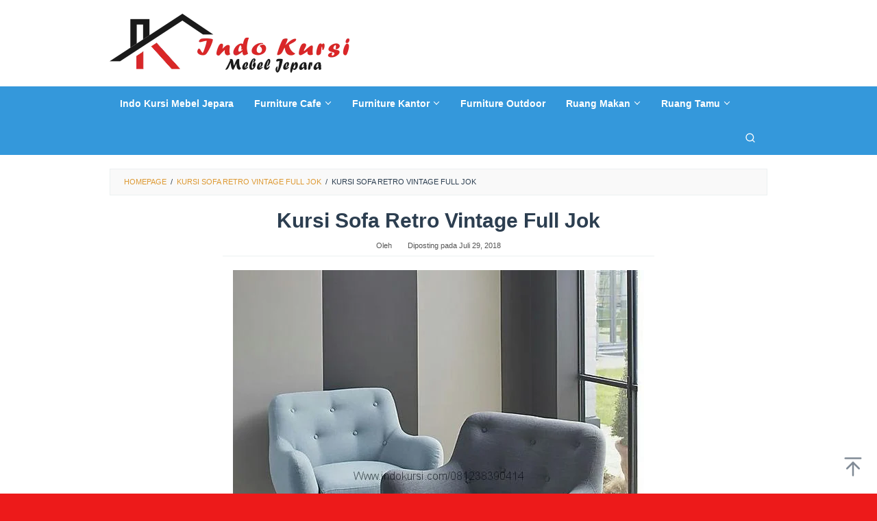

--- FILE ---
content_type: text/html; charset=UTF-8
request_url: https://www.indokursi.com/kursi-sofa-retro-vintage-full-jok/kursi-sofa-retro-vintage-full-jok-2/
body_size: 10332
content:
<!DOCTYPE html><html lang="id"><head itemscope="itemscope" itemtype="https://schema.org/WebSite"><meta charset="UTF-8"><meta name="viewport" content="width=device-width, initial-scale=1"><meta name="theme-color" content="#dd3333" /><link rel="profile" href="https://gmpg.org/xfn/11"><meta name='robots' content='index, follow, max-image-preview:large, max-snippet:-1, max-video-preview:-1' /><link media="all" href="https://www.indokursi.com/wp-content/cache/autoptimize/css/autoptimize_c3f54d3c2dfe47bba523711132cc1317.css" rel="stylesheet"><link media="only screen and (max-width: 768px)" href="https://www.indokursi.com/wp-content/cache/autoptimize/css/autoptimize_6fe211f8bb15af76999ce9135805d7af.css" rel="stylesheet"><title>Kursi Sofa Retro Vintage Full Jok - INDO KURSI MEBEL JEPARA</title><link rel="canonical" href="https://www.indokursi.com/kursi-sofa-retro-vintage-full-jok/kursi-sofa-retro-vintage-full-jok-2/" /><meta property="og:locale" content="id_ID" /><meta property="og:type" content="article" /><meta property="og:title" content="Kursi Sofa Retro Vintage Full Jok - INDO KURSI MEBEL JEPARA" /><meta property="og:description" content="Kursi Sofa Retro Vintage Full Jok" /><meta property="og:url" content="https://www.indokursi.com/kursi-sofa-retro-vintage-full-jok/kursi-sofa-retro-vintage-full-jok-2/" /><meta property="og:site_name" content="INDO KURSI MEBEL JEPARA" /><meta property="article:modified_time" content="2018-07-29T03:18:53+00:00" /><meta property="og:image" content="https://www.indokursi.com/kursi-sofa-retro-vintage-full-jok/kursi-sofa-retro-vintage-full-jok-2" /><meta property="og:image:width" content="600" /><meta property="og:image:height" content="600" /><meta property="og:image:type" content="image/jpeg" /><meta name="twitter:card" content="summary_large_image" /> <script type="application/ld+json" class="yoast-schema-graph">{"@context":"https://schema.org","@graph":[{"@type":"WebPage","@id":"https://www.indokursi.com/kursi-sofa-retro-vintage-full-jok/kursi-sofa-retro-vintage-full-jok-2/","url":"https://www.indokursi.com/kursi-sofa-retro-vintage-full-jok/kursi-sofa-retro-vintage-full-jok-2/","name":"Kursi Sofa Retro Vintage Full Jok - INDO KURSI MEBEL JEPARA","isPartOf":{"@id":"https://www.indokursi.com/#website"},"primaryImageOfPage":{"@id":"https://www.indokursi.com/kursi-sofa-retro-vintage-full-jok/kursi-sofa-retro-vintage-full-jok-2/#primaryimage"},"image":{"@id":"https://www.indokursi.com/kursi-sofa-retro-vintage-full-jok/kursi-sofa-retro-vintage-full-jok-2/#primaryimage"},"thumbnailUrl":"https://www.indokursi.com/wp-content/uploads/2018/07/Kursi-Sofa-Retro-Vintage-Full-Jok.jpg","datePublished":"2018-07-29T03:12:07+00:00","dateModified":"2018-07-29T03:18:53+00:00","breadcrumb":{"@id":"https://www.indokursi.com/kursi-sofa-retro-vintage-full-jok/kursi-sofa-retro-vintage-full-jok-2/#breadcrumb"},"inLanguage":"id","potentialAction":[{"@type":"ReadAction","target":["https://www.indokursi.com/kursi-sofa-retro-vintage-full-jok/kursi-sofa-retro-vintage-full-jok-2/"]}]},{"@type":"ImageObject","inLanguage":"id","@id":"https://www.indokursi.com/kursi-sofa-retro-vintage-full-jok/kursi-sofa-retro-vintage-full-jok-2/#primaryimage","url":"https://www.indokursi.com/wp-content/uploads/2018/07/Kursi-Sofa-Retro-Vintage-Full-Jok.jpg","contentUrl":"https://www.indokursi.com/wp-content/uploads/2018/07/Kursi-Sofa-Retro-Vintage-Full-Jok.jpg","width":600,"height":600,"caption":"Kursi Sofa Retro Vintage Full Jok"},{"@type":"BreadcrumbList","@id":"https://www.indokursi.com/kursi-sofa-retro-vintage-full-jok/kursi-sofa-retro-vintage-full-jok-2/#breadcrumb","itemListElement":[{"@type":"ListItem","position":1,"name":"Beranda","item":"https://www.indokursi.com/"},{"@type":"ListItem","position":2,"name":"Kursi Sofa Retro Vintage Full Jok","item":"https://www.indokursi.com/kursi-sofa-retro-vintage-full-jok/"},{"@type":"ListItem","position":3,"name":"Kursi Sofa Retro Vintage Full Jok"}]},{"@type":"WebSite","@id":"https://www.indokursi.com/#website","url":"https://www.indokursi.com/","name":"INDO KURSI MEBEL JEPARA","description":"INDO KURSI MEBEL JEPARA","publisher":{"@id":"https://www.indokursi.com/#/schema/person/304a5bdc1c7f4f2dabe26321aa81b57c"},"alternateName":"INDO KURSI","potentialAction":[{"@type":"SearchAction","target":{"@type":"EntryPoint","urlTemplate":"https://www.indokursi.com/?s={search_term_string}"},"query-input":{"@type":"PropertyValueSpecification","valueRequired":true,"valueName":"search_term_string"}}],"inLanguage":"id"},{"@type":["Person","Organization"],"@id":"https://www.indokursi.com/#/schema/person/304a5bdc1c7f4f2dabe26321aa81b57c","name":"admin","image":{"@type":"ImageObject","inLanguage":"id","@id":"https://www.indokursi.com/#/schema/person/image/","url":"https://www.indokursi.com/wp-content/uploads/2018/07/Kursi-Sofa-Retro-Vintage-Full-Jok.jpg","contentUrl":"https://www.indokursi.com/wp-content/uploads/2018/07/Kursi-Sofa-Retro-Vintage-Full-Jok.jpg","width":600,"height":600,"caption":"admin"},"logo":{"@id":"https://www.indokursi.com/#/schema/person/image/"}}]}</script> <link rel="alternate" title="oEmbed (JSON)" type="application/json+oembed" href="https://www.indokursi.com/wp-json/oembed/1.0/embed?url=https%3A%2F%2Fwww.indokursi.com%2Fkursi-sofa-retro-vintage-full-jok%2Fkursi-sofa-retro-vintage-full-jok-2%2F" /><link rel="alternate" title="oEmbed (XML)" type="text/xml+oembed" href="https://www.indokursi.com/wp-json/oembed/1.0/embed?url=https%3A%2F%2Fwww.indokursi.com%2Fkursi-sofa-retro-vintage-full-jok%2Fkursi-sofa-retro-vintage-full-jok-2%2F&#038;format=xml" /> <script type="text/javascript" src="https://www.indokursi.com/wp-includes/js/jquery/jquery.min.js" id="jquery-core-js"></script> <script type="text/javascript" id="wc-add-to-cart-js-extra">var wc_add_to_cart_params = {"ajax_url":"/wp-admin/admin-ajax.php","wc_ajax_url":"/?wc-ajax=%%endpoint%%","i18n_view_cart":"Lihat keranjang","cart_url":"https://www.indokursi.com/cart/","is_cart":"","cart_redirect_after_add":"no"};
//# sourceURL=wc-add-to-cart-js-extra</script> <script type="text/javascript" id="woocommerce-js-extra">var woocommerce_params = {"ajax_url":"/wp-admin/admin-ajax.php","wc_ajax_url":"/?wc-ajax=%%endpoint%%","i18n_password_show":"Tampilkan kata sandi","i18n_password_hide":"Sembunyikan kata sandi"};
//# sourceURL=woocommerce-js-extra</script> <noscript><style>.woocommerce-product-gallery{ opacity: 1 !important; }</style></noscript></head><body data-rsssl=1 class="attachment wp-singular attachment-template-default single single-attachment postid-2350 attachmentid-2350 attachment-jpeg custom-background wp-theme-superfast theme-superfast woocommerce-no-js gmr-theme idtheme kentooz gmr-sticky gmr-fullwidth-layout group-blog" itemscope="itemscope" itemtype="https://schema.org/WebPage"><div class="site inner-wrap" id="site-container"> <a class="skip-link screen-reader-text" href="#main">Loncat ke konten</a><header id="masthead" class="site-header" role="banner" itemscope="itemscope" itemtype="https://schema.org/WPHeader"><div class="container"><div class="clearfix gmr-headwrapper"><div class="gmr-logomobile"><div class="gmr-logo"><a href="https://www.indokursi.com/" class="custom-logo-link" itemprop="url" title="INDO KURSI MEBEL JEPARA"><noscript><img src="https://www.indokursi.com/wp-content/uploads/2020/06/indo-kursi-mebel-jepara.png" alt="INDO KURSI MEBEL JEPARA" title="INDO KURSI MEBEL JEPARA" itemprop="image" /></noscript><img class="lazyload" src='data:image/svg+xml,%3Csvg%20xmlns=%22http://www.w3.org/2000/svg%22%20viewBox=%220%200%20210%20140%22%3E%3C/svg%3E' data-src="https://www.indokursi.com/wp-content/uploads/2020/06/indo-kursi-mebel-jepara.png" alt="INDO KURSI MEBEL JEPARA" title="INDO KURSI MEBEL JEPARA" itemprop="image" /></a></div></div></div></div></header><div class="top-header pos-stickymenu"><div class="gmr-menuwrap clearfix"><div class="container"><div class="close-topnavmenu-wrap"><a id="close-topnavmenu-button" rel="nofollow" href="#"><svg xmlns="http://www.w3.org/2000/svg" xmlns:xlink="http://www.w3.org/1999/xlink" aria-hidden="true" role="img" width="1em" height="1em" preserveAspectRatio="xMidYMid meet" viewBox="0 0 32 32"><path d="M16 2C8.2 2 2 8.2 2 16s6.2 14 14 14s14-6.2 14-14S23.8 2 16 2zm0 26C9.4 28 4 22.6 4 16S9.4 4 16 4s12 5.4 12 12s-5.4 12-12 12z" fill="currentColor"/><path d="M21.4 23L16 17.6L10.6 23L9 21.4l5.4-5.4L9 10.6L10.6 9l5.4 5.4L21.4 9l1.6 1.6l-5.4 5.4l5.4 5.4z" fill="currentColor"/></svg></a></div> <a id="gmr-responsive-menu" href="#menus" rel="nofollow"> <svg xmlns="http://www.w3.org/2000/svg" xmlns:xlink="http://www.w3.org/1999/xlink" aria-hidden="true" role="img" width="1em" height="1em" preserveAspectRatio="xMidYMid meet" viewBox="0 0 24 24"><path d="M3 18h18v-2H3v2zm0-5h18v-2H3v2zm0-7v2h18V6H3z" fill="currentColor"/></svg>MENU </a><nav id="site-navigation" class="gmr-mainmenu" role="navigation" itemscope="itemscope" itemtype="https://schema.org/SiteNavigationElement"><ul id="primary-menu" class="menu"><li id="menu-item-3961" class="menu-item menu-item-type-post_type menu-item-object-page menu-item-home menu-item-3961"><a href="https://www.indokursi.com/" itemprop="url"><span itemprop="name">Indo Kursi Mebel Jepara</span></a></li><li id="menu-item-3955" class="menu-item menu-item-type-taxonomy menu-item-object-product_cat menu-item-has-children menu-item-3955"><a href="https://www.indokursi.com/kategori-produk/furniture-cafe/" itemprop="url"><span itemprop="name">Furniture Cafe</span></a><ul class="sub-menu"><li id="menu-item-4069" class="menu-item menu-item-type-taxonomy menu-item-object-product_cat menu-item-4069"><a href="https://www.indokursi.com/kategori-produk/furniture-cafe/kursi-cafe/" itemprop="url"><span itemprop="name">Kursi Cafe</span></a></li><li id="menu-item-4074" class="menu-item menu-item-type-taxonomy menu-item-object-product_cat menu-item-4074"><a href="https://www.indokursi.com/kategori-produk/furniture-cafe/kursi-bar/" itemprop="url"><span itemprop="name">Kursi Bar</span></a></li><li id="menu-item-4940" class="menu-item menu-item-type-taxonomy menu-item-object-product_cat menu-item-4940"><a href="https://www.indokursi.com/kategori-produk/furniture-cafe/kursi-cafe-sofa/" itemprop="url"><span itemprop="name">Kursi Cafe Sofa</span></a></li><li id="menu-item-4498" class="menu-item menu-item-type-taxonomy menu-item-object-product_cat menu-item-4498"><a href="https://www.indokursi.com/kategori-produk/furniture-cafe/set-kursi-bar/" itemprop="url"><span itemprop="name">Set Kursi Bar</span></a></li><li id="menu-item-4407" class="menu-item menu-item-type-taxonomy menu-item-object-product_cat menu-item-4407"><a href="https://www.indokursi.com/kategori-produk/furniture-cafe/set-kursi-cafe/" itemprop="url"><span itemprop="name">Set Kursi Cafe</span></a></li></ul></li><li id="menu-item-3956" class="menu-item menu-item-type-taxonomy menu-item-object-product_cat menu-item-has-children menu-item-3956"><a href="https://www.indokursi.com/kategori-produk/furniture-kantor/" itemprop="url"><span itemprop="name">Furniture Kantor</span></a><ul class="sub-menu"><li id="menu-item-4089" class="menu-item menu-item-type-taxonomy menu-item-object-product_cat menu-item-4089"><a href="https://www.indokursi.com/kategori-produk/furniture-kantor/kursi-kantor/" itemprop="url"><span itemprop="name">Kursi Kantor</span></a></li></ul></li><li id="menu-item-3957" class="menu-item menu-item-type-taxonomy menu-item-object-product_cat menu-item-3957"><a href="https://www.indokursi.com/kategori-produk/furniture-outdoor/" itemprop="url"><span itemprop="name">Furniture Outdoor</span></a></li><li id="menu-item-3959" class="menu-item menu-item-type-taxonomy menu-item-object-product_cat menu-item-has-children menu-item-3959"><a href="https://www.indokursi.com/kategori-produk/ruang-makan/" itemprop="url"><span itemprop="name">Ruang Makan</span></a><ul class="sub-menu"><li id="menu-item-5594" class="menu-item menu-item-type-taxonomy menu-item-object-product_cat menu-item-5594"><a href="https://www.indokursi.com/kategori-produk/ruang-makan/set-meja-makan/" itemprop="url"><span itemprop="name">Set Meja Makan</span></a></li><li id="menu-item-4070" class="menu-item menu-item-type-taxonomy menu-item-object-product_cat menu-item-4070"><a href="https://www.indokursi.com/kategori-produk/ruang-makan/set-kursi-makan/" itemprop="url"><span itemprop="name">Set Kursi Makan</span></a></li></ul></li><li id="menu-item-3960" class="menu-item menu-item-type-taxonomy menu-item-object-product_cat menu-item-has-children menu-item-3960"><a href="https://www.indokursi.com/kategori-produk/ruang-tamu/" itemprop="url"><span itemprop="name">Ruang Tamu</span></a><ul class="sub-menu"><li id="menu-item-4196" class="menu-item menu-item-type-taxonomy menu-item-object-product_cat menu-item-4196"><a href="https://www.indokursi.com/kategori-produk/ruang-tamu/kursi-tamu-modern/" itemprop="url"><span itemprop="name">Kursi Tamu Modern</span></a></li><li id="menu-item-4135" class="menu-item menu-item-type-taxonomy menu-item-object-product_cat menu-item-4135"><a href="https://www.indokursi.com/kategori-produk/ruang-tamu/kursi-santai/" itemprop="url"><span itemprop="name">Kursi Santai</span></a></li><li id="menu-item-4752" class="menu-item menu-item-type-taxonomy menu-item-object-product_cat menu-item-4752"><a href="https://www.indokursi.com/kategori-produk/ruang-tamu/set-kursi-teras/" itemprop="url"><span itemprop="name">Set Kursi Teras</span></a></li></ul></li><li class="menu-item menu-item-type-search-btn gmr-search pull-right"><button class="search-button topnav-button" id="search-menu-button" title="Pencarian"><svg xmlns="http://www.w3.org/2000/svg" xmlns:xlink="http://www.w3.org/1999/xlink" aria-hidden="true" role="img" width="1em" height="1em" preserveAspectRatio="xMidYMid meet" viewBox="0 0 24 24"><g fill="none" stroke="currentColor" stroke-width="2" stroke-linecap="round" stroke-linejoin="round"><circle cx="11" cy="11" r="8"/><path d="M21 21l-4.35-4.35"/></g></svg></button><div class="search-dropdown search" id="search-dropdown-container"><form method="get" class="gmr-searchform searchform" action="https://www.indokursi.com/"><input type="text" name="s" id="s" placeholder="Pencarian" /></form></div></li></ul></nav></div></div></div><div id="content" class="gmr-content"><div class="container"><div class="row"><div class="col-md-12"><div class="breadcrumbs" itemscope itemtype="https://schema.org/BreadcrumbList"> <span class="first-cl" itemprop="itemListElement" itemscope itemtype="https://schema.org/ListItem"> <a itemscope itemtype="https://schema.org/WebPage" itemprop="item" itemid="https://www.indokursi.com/" href="https://www.indokursi.com/"><span itemprop="name">Homepage</span></a> <span itemprop="position" content="1"></span> </span> <span class="separator">/</span> <span class="0-cl" itemprop="itemListElement" itemscope itemtype="https://schema.org/ListItem"> <a itemscope itemtype="https://schema.org/WebPage" itemprop="item" itemid="https://www.indokursi.com/kursi-sofa-retro-vintage-full-jok/" href="https://www.indokursi.com/kursi-sofa-retro-vintage-full-jok/"><span itemprop="name">Kursi Sofa Retro Vintage Full Jok</span></a> <span itemprop="position" content="2"></span> </span> <span class="separator">/</span> <span class="last-cl" itemscope itemtype="https://schema.org/ListItem"> <span itemprop="name">Kursi Sofa Retro Vintage Full Jok</span> <span itemprop="position" content="3"></span> </span></div></div><div id="primary" class="content-area col-md-8 col-md-offset-2"><main id="main" class="site-main" role="main"><article id="post-2350" class="post-2350 attachment type-attachment status-inherit hentry" itemscope="itemscope" itemtype="https://schema.org/CreativeWork"><div class="gmr-box-content gmr-single"><header class="entry-header"><h1 class="entry-title" itemprop="headline">Kursi Sofa Retro Vintage Full Jok</h1> <span class="byline"> Oleh <span class="entry-author vcard" itemprop="author" itemscope="itemscope" itemtype="https://schema.org/person"><a class="url fn n" href="https://www.indokursi.com/author/" title="Permalink ke: " itemprop="url"><span itemprop="name"></span></a></span></span><span class="posted-on">Diposting pada <time class="entry-date published" itemprop="datePublished" datetime="2018-07-29T03:12:07+00:00">Juli 29, 2018</time><time class="updated" datetime="2018-07-29T03:18:53+00:00">Juli 29, 2018</time></span></header><div class="entry-content entry-content-single" itemprop="text"><p class="img-center"><a href='https://www.indokursi.com/wp-content/uploads/2018/07/Kursi-Sofa-Retro-Vintage-Full-Jok.jpg'><img fetchpriority="high" decoding="async" width="600" height="600" src="https://www.indokursi.com/wp-content/uploads/2018/07/Kursi-Sofa-Retro-Vintage-Full-Jok.jpg" class="attachment-full size-full" alt="Kursi Sofa Retro Vintage Full Jok, Set Kursi Sofa Santai Sandaran Tinggi, Kursi Sofa Santai Jok Sandaran Tinggi, Kursi Sofa Santai Model Retro, Jual Kursi Bangku Sofa Santai, Kursi Sofa Santai Jok Busa Empuk, Set Kursi Sofa Tamu Model Minimalis, Kursi Sofa Santai Model Dudukan Sudut, Kursi Sofa Santai Cat Emas Model Bundar, Kursi Sofa Santai Model Bundar, Kursi Sofa Santai Cat Putih Duco,Kursi Sofa Santai Jok Full Cat Emas, Set Kursi Sofa Santai Scandinavian Kayu Jati, Set Kursi Sofa Santai Jok Full, Set Kursi Sofa Santai Scandinavian Meja Unik, Set Kursi Sofa Scandinavian Minimalis Kayu Jati, Set Kursi Sofa Santai Model Scandinavian, Set Kursi Sofa Santai Jok Putih, Kursi Sofa Jok Sandaran Tinggi Model Bundar, Kursi Sofa wing Sandaran Jok Tinggi, Kursi Sofa Jok Sandaran Tinggi Mewah, Set Kursi Sofa Mewah Sandaran Tinggi, Kursi Sofa Sandaran Tinggi Jok Hitam, Set Kursi Sofa Minimalis Jok Putih, Set Kursi Sofa Santai Meja Bundar, Kursi Sofa Santai Sandaran Tinggi, Set Kursi Sofa Santai Cat Duco, Kursi Teras Sofa Modern Cat Gold, Kursi Sofa Kayu Jati Jok Motif, Jual Kursi Sofa Teras Model Meja Bundar, Kursi Teras Scandinavian Kayu Jati Jok Busa, Set Kursi Teras Jok Sofa IK-014, Kursi Teras Minimalis Model Meja Bundar Unik, Kursi Teras Kayu Jati Model Ring IK-10, Kursi Teras Scandinavian Meja Cafe Bundar, Kursi Teras Scandinavian Jok Bantalan Putih, Kursi Teras Cafe Meja Minimalis, Kursi Teras Betawi Kayu Jati IK-02, Kursi Teras Minimalis Jok Bantalan, Kursi Teras Minimalis, Kursi Teras, Mebel, Harga Kursi Teras, Teras Minimalis, Kursi Teras Jati, Harga Kursi Teras Minimalis, Model Kursi Teras, Kursi Teras Murah, kursi Teras Besi, Kursi Teras Rotan, Jual Furniture, Kursi Teras kayu, Bangku Teras, Kursi Besi, Harga Kursi Teras Kayu, Kursi Besi Minimalis, Meja Teras, Jual Kursi Teras, Kursi Teras Besi Minimalis, Furniture Jakarata, Model kursi Teras Minimalis, Kursi Cafe Sandaran Lengkung Unik, Kursi Cafe Jok Gendut IK-10, Kursi Cafe Kayu Jati Jok Gendut, Kursi Cafe, Meja Cafe, Kursi Bar, Meja Kursi Cafe, Harga Kursi Cafe, Harga Kursi Bar, Jual Kursi Cafe, Kursi Cafe Murah, Meja Cafe Murah, Harga Meja Cafe, Jual Meja Cafe, Kursi Restoran, Kursi Cafe Minimalis, Harga Meja Kursi Cafe, Meja Cafe Minimalis, Kursi Cafe Kayu, Meja dan Kursi Cafe, Harga Kursi Plastik Cafe, Kursi Plastik Cafe, Meja Cafe Kayu, Desain Kursi Cafe Cat Hitam IK-063, desain kursi cafe 2016, dining kursi cafe hitam, harga kursi bar, harga kursi cafe, harga kursi cafe murah, harga meja cafe, harga meja cafe murah, harga meja dan kursi cafe, harga meja kursi cafe, jual kursi bar, jual kursi cafe, jual kursi cafe murah, jual kursi restoran, jual meja cafe, jual meja kursi cafe, kursi bar, kursi bar cat hitam, kursi bar murah, kursi cafe, Kursi Cafe Bar Tifany Cat Duco, kursi cafe black, kursi cafe cat duco, Kursi Cafe Cat Duco Jepara, kursi cafe cat duco silang, Kursi cafe cat putih duco, kursi cafe desain klasik, kursi cafe glossy, kursi cafe hitam, kursi cafe jari jari cat hitam, kursi cafe jari jati cat hitam, kursi cafe jati, Kursi Cafe Jati Bundar Jepara, kursi cafe jati cat hitam, kursi cafe jati jepara, kursi cafe jati silang hitam, kursi cafe jepara jati unik, kursi cafe minimalis, kursi cafe minimalis cat hitam, kursi cafe minimalis silang, kursi cafe murah, kursi cafe retro, kursi cafe silang, kursi cafe terbaru, kursi cafe tiffany jati, kursi cafe tiffany jati cat duco, kursi restoran, kursi restoran cat hitam, kursi restoran jari jari, kursi restoran jati cat hitam, kursi tiffany, meja bar, meja bar minimalis, meja bar murah, meja cafe, meja cafe cat duco silang, meja cafe murah, meja dan kursi cafe, meja kursi cafe, meja makan restoran, meja minimalis Cafe, Indo Kursi, Jual Kursi Scandinavia, Kursi Cafe, Kursi Cafe Jati, Kursi Cafe Jok Bantalan, Kursi cafe Jok Hitam, Kursi Cafe Minimalis, Kursi Cafe Restoran, Kursi Cafe Scandinavia, Kursi Makan Cafe, Kursi Makan Cafe Kayu Jati, Kursi Makan Cafe Minimalis, Kursi Makan Cafe Scandinavia, Kursi Makan Kayu Jati, Kursi Makan Minimalis, Kursi makan Scandinavia, Kursi Resto Jok Hitam, Kursi Resto Kayu Jati, Kursi Resto Kayu Jati Jok, Kursi Resto Makan, Kursi Resto Minimalis, Kursi Resto Scandinavia, Kursi Resto Scandinavia Jok Bantalan, Kursi Resto Tangganan, Kursi Restoran Jok, Kursi Restoran Kayu Jati, Kursi Scandinavia, Kursi Scandinavia Jati, Kursi Scandinavia Lengkung, Mebel Kursi Indo, Mebel Kursi Jepara,Kursi Cafe Jati Jok Bantal Gendut, Kursi Teras Minimalis, Kursi Teras, Mebel, Mebel Kursi Teras, Harga Kursi Teras, Teras Minimalis, Kursi Teras Jati, Harga Kursi Teras Minimalis, Model Kursi Teras, Kursi Teras Murah, Kursi Teras Besi, Kursi Teras Rotan, Jual Furniture, Kursi Teras Minimalis Kayu Jati Jok Busa, Kursi Teras Kayu, Bangku Teras, Kursi Besi, Kursi Besi Minimalis, Harga Kursi Teras Besi, Meja Teras, Jual Kursi Teras, Harga Kursi Besi, Kursi Teras Besi Minimalis, Furniture Jakarta, Furniture Jambi, Kursi Teras Minimalis daari Besi, Model Kursi Teras Minimalis, Kursi Cafe Minimalis Jok Busa Sandaran Lengkung, Kursi Cafe Kayu Jati Jok Hitam, Kursi Cafe Kayu Jati KC-016, Kursi Cafe Kayu Jati Sandaran Lengkung KC-015, Kursi Cafe Modern Full Jok Busa, Set Kursi Cafe Busa, Kursi Cafe Jok Hitam Sandaran Lengkung, Kursi Cafe Jok Gendut IK-10, Kursi Cafe Kayu Jati Jok Gendut, Kursi Cafe, Meja Cafe, Kursi Bar, Meja Kursi Cafe, Harga Kursi Cafe, Harga Kursi Bar, Jual Kursi Cafe, Kursi Cafe Murah, Meja Cafe Murah, Harga Meja Cafe, Jual Meja Cafe, Kursi Restoran, Kursi Cafe Minimalis, Harga Meja Kursi Cafe, Meja Cafe Minimalis, Kursi Cafe Kayu, Meja dan Kursi Cafe, Harga Kursi Plastik Cafe, Kursi Plastik Cafe, Meja Cafe Kayu, Desain Kursi Cafe Cat Hitam IK-063, desain kursi cafe 2016, dining kursi cafe hitam, harga kursi bar, harga kursi cafe, harga kursi cafe murah, harga meja cafe, harga meja cafe murah, harga meja dan kursi cafe, harga meja kursi cafe, jual kursi bar, jual kursi cafe, jual kursi cafe murah, jual kursi restoran, jual meja cafe, jual meja kursi cafe, kursi bar, kursi bar cat hitam, kursi bar murah, kursi cafe, Kursi Cafe Bar Tifany Cat Duco, kursi cafe black, kursi cafe cat duco, Kursi Cafe Cat Duco Jepara, kursi cafe cat duco silang, Kursi cafe cat putih duco, kursi cafe desain klasik, kursi cafe glossy, kursi cafe hitam, kursi cafe jari jari cat hitam, kursi cafe jari jati cat hitam, kursi cafe jati, Kursi Cafe Jati Bundar Jepara, kursi cafe jati cat hitam, kursi cafe jati jepara, kursi cafe jati silang hitam, kursi cafe jepara jati unik, kursi cafe minimalis, kursi cafe minimalis cat hitam, kursi cafe minimalis silang, kursi cafe murah, kursi cafe retro, kursi cafe silang, kursi cafe terbaru, kursi cafe tiffany jati, kursi cafe tiffany jati cat duco, kursi restoran, kursi restoran cat hitam, kursi restoran jari jari, kursi restoran jati cat hitam, kursi tiffany, meja bar, meja bar minimalis, meja bar murah, meja cafe, meja cafe cat duco silang, meja cafe murah, meja dan kursi cafe, meja kursi cafe, meja makan restoran, meja minimalis Cafe, Indo Kursi, Jual Kursi Scandinavia, Kursi Cafe, Kursi Cafe Jati, Kursi Cafe Jok Bantalan, Kursi cafe Jok Hitam, Kursi Cafe Minimalis, Kursi Cafe Restoran, Kursi Cafe Scandinavia, Kursi Makan Cafe, Kursi Makan Cafe Kayu Jati, Kursi Makan Cafe Minimalis, Kursi Makan Cafe Scandinavia, Kursi Makan Kayu Jati, Kursi Makan Minimalis, Kursi makan Scandinavia, Kursi Resto Jok Hitam, Kursi Resto Kayu Jati, Kursi Resto Kayu Jati Jok, Kursi Resto Makan, Kursi Resto Minimalis, Kursi Resto Scandinavia, Kursi Resto Scandinavia Jok Bantalan, Kursi Resto Tangganan, Kursi Restoran Jok, Kursi Restoran Kayu Jati, Kursi Scandinavia, Kursi Scandinavia Jati, Kursi Scandinavia Lengkung, Mebel Kursi Indo, Mebel Kursi Jepara,Kursi Cafe Jati Jok Bantal Gendut, Kursi Cafe, Kursi Cafe Jati, Kursi Cafe, Meja Cafe, Meja Cafe Bundar, Meja Cafe Kerangka Besi, Kursi Cafe Modern, Furniture Jakarta, Furniture Cafe Jakarta, Sofa Murah, Sofa Rumah, Indo Kursi, Mebel Jepara, furniture jepara, harga sofa tamu, kursi sayap, Kursi Sofa Wing Sandararn Tinggi, kursi tamu, Kursi Wing Pelaminan, mebel jepara, mebel mahoni, Set Kursi Wing Luxury, sofa minimalis, sofa ruang tamu" srcset="https://www.indokursi.com/wp-content/uploads/2018/07/Kursi-Sofa-Retro-Vintage-Full-Jok.jpg 600w, https://www.indokursi.com/wp-content/uploads/2018/07/Kursi-Sofa-Retro-Vintage-Full-Jok-300x300.jpg 300w, https://www.indokursi.com/wp-content/uploads/2018/07/Kursi-Sofa-Retro-Vintage-Full-Jok-100x100.jpg 100w, https://www.indokursi.com/wp-content/uploads/2018/07/Kursi-Sofa-Retro-Vintage-Full-Jok-150x150.jpg 150w" sizes="(max-width: 600px) 100vw, 600px" title="Kursi Sofa Retro Vintage Full Jok" /></a></p><p>Kursi Sofa Retro Vintage Full Jok Merupakan desain Kursi SOfa Model Retro</p><div class="idblog-social-share"><h3>Sebarkan ini:</h3><ul class="idblog-socialicon-share"><li class="facebook"><a href="https://www.facebook.com/sharer/sharer.php?u=https%3A%2F%2Fwww.indokursi.com%2Fkursi-sofa-retro-vintage-full-jok%2Fkursi-sofa-retro-vintage-full-jok-2%2F" class="gmr-share-facebook" rel="nofollow" title="Sebarkan ini"><svg xmlns="http://www.w3.org/2000/svg" xmlns:xlink="http://www.w3.org/1999/xlink" aria-hidden="true" role="img" width="0.49em" height="1em" preserveAspectRatio="xMidYMid meet" viewBox="0 0 486.037 1000"><path d="M124.074 1000V530.771H0V361.826h124.074V217.525C124.074 104.132 197.365 0 366.243 0C434.619 0 485.18 6.555 485.18 6.555l-3.984 157.766s-51.564-.502-107.833-.502c-60.9 0-70.657 28.065-70.657 74.646v123.361h183.331l-7.977 168.945H302.706V1000H124.074" fill="currentColor"/></svg></a></li><li class="twitter"><a href="https://twitter.com/intent/tweet?url=https%3A%2F%2Fwww.indokursi.com%2Fkursi-sofa-retro-vintage-full-jok%2Fkursi-sofa-retro-vintage-full-jok-2%2F&amp;text=Kursi%20Sofa%20Retro%20Vintage%20Full%20Jok" class="gmr-share-twitter" rel="nofollow" title="Twit ini"><svg xmlns="http://www.w3.org/2000/svg" width="1em" height="1em" viewBox="0 0 24 24"><path fill="currentColor" d="M18.901 1.153h3.68l-8.04 9.19L24 22.846h-7.406l-5.8-7.584l-6.638 7.584H.474l8.6-9.83L0 1.154h7.594l5.243 6.932ZM17.61 20.644h2.039L6.486 3.24H4.298Z"/></svg></a></li><li class="pinterest"><a href="https://pinterest.com/pin/create/button/?url=https%3A%2F%2Fwww.indokursi.com%2Fkursi-sofa-retro-vintage-full-jok%2Fkursi-sofa-retro-vintage-full-jok-2%2F&amp;media=https://www.indokursi.com/wp-content/uploads/2018/07/Kursi-Sofa-Retro-Vintage-Full-Jok.jpg&amp;description=Kursi%20Sofa%20Retro%20Vintage%20Full%20Jok" class="gmr-share-pinit" rel="nofollow" title="Pin ini"><svg xmlns="http://www.w3.org/2000/svg" xmlns:xlink="http://www.w3.org/1999/xlink" aria-hidden="true" role="img" width="1em" height="1em" preserveAspectRatio="xMidYMid meet" viewBox="0 0 32 32"><path d="M16.75.406C10.337.406 4 4.681 4 11.6c0 4.4 2.475 6.9 3.975 6.9c.619 0 .975-1.725.975-2.212c0-.581-1.481-1.819-1.481-4.238c0-5.025 3.825-8.588 8.775-8.588c4.256 0 7.406 2.419 7.406 6.863c0 3.319-1.331 9.544-5.644 9.544c-1.556 0-2.888-1.125-2.888-2.737c0-2.363 1.65-4.65 1.65-7.088c0-4.137-5.869-3.387-5.869 1.613c0 1.05.131 2.212.6 3.169c-.863 3.713-2.625 9.244-2.625 13.069c0 1.181.169 2.344.281 3.525c.212.238.106.213.431.094c3.15-4.313 3.038-5.156 4.463-10.8c.769 1.463 2.756 2.25 4.331 2.25c6.637 0 9.619-6.469 9.619-12.3c0-6.206-5.363-10.256-11.25-10.256z" fill="currentColor"/></svg></a></li><li class="telegram"><a href="https://t.me/share/url?url=https%3A%2F%2Fwww.indokursi.com%2Fkursi-sofa-retro-vintage-full-jok%2Fkursi-sofa-retro-vintage-full-jok-2%2F&amp;text=Kursi%20Sofa%20Retro%20Vintage%20Full%20Jok" target="_blank" rel="nofollow" title="Telegram Share"><svg xmlns="http://www.w3.org/2000/svg" xmlns:xlink="http://www.w3.org/1999/xlink" aria-hidden="true" role="img" width="1em" height="1em" preserveAspectRatio="xMidYMid meet" viewBox="0 0 48 48"><path d="M41.42 7.309s3.885-1.515 3.56 2.164c-.107 1.515-1.078 6.818-1.834 12.553l-2.59 16.99s-.216 2.489-2.159 2.922c-1.942.432-4.856-1.515-5.396-1.948c-.432-.325-8.094-5.195-10.792-7.575c-.756-.65-1.62-1.948.108-3.463L33.648 18.13c1.295-1.298 2.59-4.328-2.806-.649l-15.11 10.28s-1.727 1.083-4.964.109l-7.016-2.165s-2.59-1.623 1.835-3.246c10.793-5.086 24.068-10.28 35.831-15.15z" fill="currentColor"/></svg></a></li><li class="whatsapp"><a href="https://api.whatsapp.com/send?text=Kursi%20Sofa%20Retro%20Vintage%20Full%20Jok https%3A%2F%2Fwww.indokursi.com%2Fkursi-sofa-retro-vintage-full-jok%2Fkursi-sofa-retro-vintage-full-jok-2%2F" class="gmr-share-whatsapp" rel="nofollow" title="Whatsapp"><svg xmlns="http://www.w3.org/2000/svg" xmlns:xlink="http://www.w3.org/1999/xlink" aria-hidden="true" role="img" width="1em" height="1em" preserveAspectRatio="xMidYMid meet" viewBox="0 0 24 24"><path d="M15.271 13.21a7.014 7.014 0 0 1 1.543.7l-.031-.018c.529.235.986.51 1.403.833l-.015-.011c.02.061.032.13.032.203l-.001.032v-.001c-.015.429-.11.832-.271 1.199l.008-.021c-.231.463-.616.82-1.087 1.01l-.014.005a3.624 3.624 0 0 1-1.576.411h-.006a8.342 8.342 0 0 1-2.988-.982l.043.022a8.9 8.9 0 0 1-2.636-1.829l-.001-.001a20.473 20.473 0 0 1-2.248-2.794l-.047-.074a5.38 5.38 0 0 1-1.1-2.995l-.001-.013v-.124a3.422 3.422 0 0 1 1.144-2.447l.003-.003a1.17 1.17 0 0 1 .805-.341h.001c.101.003.198.011.292.025l-.013-.002c.087.013.188.021.292.023h.003a.642.642 0 0 1 .414.102l-.002-.001c.107.118.189.261.238.418l.002.008q.124.31.512 1.364c.135.314.267.701.373 1.099l.014.063a1.573 1.573 0 0 1-.533.889l-.003.002q-.535.566-.535.72a.436.436 0 0 0 .081.234l-.001-.001a7.03 7.03 0 0 0 1.576 2.119l.005.005a9.89 9.89 0 0 0 2.282 1.54l.059.026a.681.681 0 0 0 .339.109h.002q.233 0 .838-.752t.804-.752zm-3.147 8.216h.022a9.438 9.438 0 0 0 3.814-.799l-.061.024c2.356-.994 4.193-2.831 5.163-5.124l.024-.063c.49-1.113.775-2.411.775-3.775s-.285-2.662-.799-3.837l.024.062c-.994-2.356-2.831-4.193-5.124-5.163l-.063-.024c-1.113-.49-2.411-.775-3.775-.775s-2.662.285-3.837.799l.062-.024c-2.356.994-4.193 2.831-5.163 5.124l-.024.063a9.483 9.483 0 0 0-.775 3.787a9.6 9.6 0 0 0 1.879 5.72l-.019-.026l-1.225 3.613l3.752-1.194a9.45 9.45 0 0 0 5.305 1.612h.047zm0-21.426h.033c1.628 0 3.176.342 4.575.959L16.659.93c2.825 1.197 5.028 3.4 6.196 6.149l.029.076c.588 1.337.93 2.896.93 4.535s-.342 3.198-.959 4.609l.029-.074c-1.197 2.825-3.4 5.028-6.149 6.196l-.076.029c-1.327.588-2.875.93-4.503.93h-.034h.002h-.053c-2.059 0-3.992-.541-5.664-1.488l.057.03L-.001 24l2.109-6.279a11.505 11.505 0 0 1-1.674-6.01c0-1.646.342-3.212.959-4.631l-.029.075C2.561 4.33 4.764 2.127 7.513.959L7.589.93A11.178 11.178 0 0 1 12.092 0h.033h-.002z" fill="currentColor"/></svg></a></li></ul></div></div><footer class="entry-footer"><nav class="navigation post-navigation" role="navigation"><h2 class="screen-reader-text">Post navigation</h2><div class="nav-links"></div></nav></footer></div></article></main></div></div></div><div id="stop-container"></div></div></div><div id="footer-container"><div class="gmr-bgstripes"> <span class="gmr-bgstripe gmr-color1"></span><span class="gmr-bgstripe gmr-color2"></span> <span class="gmr-bgstripe gmr-color3"></span><span class="gmr-bgstripe gmr-color4"></span> <span class="gmr-bgstripe gmr-color5"></span><span class="gmr-bgstripe gmr-color6"></span> <span class="gmr-bgstripe gmr-color7"></span><span class="gmr-bgstripe gmr-color8"></span> <span class="gmr-bgstripe gmr-color9"></span><span class="gmr-bgstripe gmr-color10"></span> <span class="gmr-bgstripe gmr-color11"></span><span class="gmr-bgstripe gmr-color12"></span> <span class="gmr-bgstripe gmr-color13"></span><span class="gmr-bgstripe gmr-color14"></span> <span class="gmr-bgstripe gmr-color15"></span><span class="gmr-bgstripe gmr-color16"></span> <span class="gmr-bgstripe gmr-color17"></span><span class="gmr-bgstripe gmr-color18"></span> <span class="gmr-bgstripe gmr-color19"></span><span class="gmr-bgstripe gmr-color20"></span></div><div id="footer-sidebar" class="widget-footer" role="complementary"><div class="container"><div class="row"><div class="footer-column col-md-12"><div id="text-7" class="widget widget_text"><h3 class="widget-title">Tentang Kami</h3><div class="textwidget"><p>IndoKursi.com Merupakan Toko Mebel Jepara yang Memberikan Solusi Bagi Custumer-Custumer yang binggung Mencari furniture Terbaru, IndoKursi.com Solusinya dengan Menjual Berbagai Produk Rumah Tangga Kualitas Terbaik dengan Harga Merakyat.</p></div></div></div><div class="footer-column col-md-12"></div><div class="footer-column col-md-12"></div></div></div></div><footer id="colophon" class="site-footer" role="contentinfo" ><div class="container"><div class="site-info"> © 2020 Lemari Pajangan Jepara | All Rights Reserved</div></div></footer></div><div class="gmr-ontop gmr-hide"><svg xmlns="http://www.w3.org/2000/svg" xmlns:xlink="http://www.w3.org/1999/xlink" aria-hidden="true" role="img" width="1em" height="1em" preserveAspectRatio="xMidYMid meet" viewBox="0 0 24 24"><g fill="none"><path d="M12 22V7" stroke="currentColor" stroke-width="2" stroke-linecap="round" stroke-linejoin="round"/><path d="M5 14l7-7l7 7" stroke="currentColor" stroke-width="2" stroke-linecap="round" stroke-linejoin="round"/><path d="M3 2h18" stroke="currentColor" stroke-width="2" stroke-linecap="round" stroke-linejoin="round"/></g></svg></div> <script type="speculationrules">{"prefetch":[{"source":"document","where":{"and":[{"href_matches":"/*"},{"not":{"href_matches":["/wp-*.php","/wp-admin/*","/wp-content/uploads/*","/wp-content/*","/wp-content/plugins/*","/wp-content/themes/superfast/*","/*\\?(.+)"]}},{"not":{"selector_matches":"a[rel~=\"nofollow\"]"}},{"not":{"selector_matches":".no-prefetch, .no-prefetch a"}}]},"eagerness":"conservative"}]}</script> <noscript><style>.lazyload{display:none;}</style></noscript><script data-noptimize="1">window.lazySizesConfig=window.lazySizesConfig||{};window.lazySizesConfig.loadMode=1;</script><script async data-noptimize="1" src='https://www.indokursi.com/wp-content/plugins/autoptimize/classes/external/js/lazysizes.min.js'></script> <script type='text/javascript'>(function () {
			var c = document.body.className;
			c = c.replace(/woocommerce-no-js/, 'woocommerce-js');
			document.body.className = c;
		})();</script> <script type="text/javascript" id="wc-order-attribution-js-extra">var wc_order_attribution = {"params":{"lifetime":1.0e-5,"session":30,"base64":false,"ajaxurl":"https://www.indokursi.com/wp-admin/admin-ajax.php","prefix":"wc_order_attribution_","allowTracking":true},"fields":{"source_type":"current.typ","referrer":"current_add.rf","utm_campaign":"current.cmp","utm_source":"current.src","utm_medium":"current.mdm","utm_content":"current.cnt","utm_id":"current.id","utm_term":"current.trm","utm_source_platform":"current.plt","utm_creative_format":"current.fmt","utm_marketing_tactic":"current.tct","session_entry":"current_add.ep","session_start_time":"current_add.fd","session_pages":"session.pgs","session_count":"udata.vst","user_agent":"udata.uag"}};
//# sourceURL=wc-order-attribution-js-extra</script> <script defer src="https://www.indokursi.com/wp-content/cache/autoptimize/js/autoptimize_f0925235fcc624f5fe774ba647637be8.js"></script></body></html>

--- FILE ---
content_type: application/x-javascript
request_url: https://www.indokursi.com/wp-content/cache/autoptimize/js/autoptimize_f0925235fcc624f5fe774ba647637be8.js
body_size: 19364
content:
/*! jQuery Migrate v3.4.1 | (c) OpenJS Foundation and other contributors | jquery.org/license */
"undefined"==typeof jQuery.migrateMute&&(jQuery.migrateMute=!0),function(t){"use strict";"function"==typeof define&&define.amd?define(["jquery"],function(e){return t(e,window)}):"object"==typeof module&&module.exports?module.exports=t(require("jquery"),window):t(jQuery,window)}(function(s,n){"use strict";function e(e){return 0<=function(e,t){for(var r=/^(\d+)\.(\d+)\.(\d+)/,n=r.exec(e)||[],o=r.exec(t)||[],a=1;a<=3;a++){if(+o[a]<+n[a])return 1;if(+n[a]<+o[a])return-1}return 0}(s.fn.jquery,e)}s.migrateVersion="3.4.1";var t=Object.create(null);s.migrateDisablePatches=function(){for(var e=0;e<arguments.length;e++)t[arguments[e]]=!0},s.migrateEnablePatches=function(){for(var e=0;e<arguments.length;e++)delete t[arguments[e]]},s.migrateIsPatchEnabled=function(e){return!t[e]},n.console&&n.console.log&&(s&&e("3.0.0")&&!e("5.0.0")||n.console.log("JQMIGRATE: jQuery 3.x-4.x REQUIRED"),s.migrateWarnings&&n.console.log("JQMIGRATE: Migrate plugin loaded multiple times"),n.console.log("JQMIGRATE: Migrate is installed"+(s.migrateMute?"":" with logging active")+", version "+s.migrateVersion));var o={};function u(e,t){var r=n.console;!s.migrateIsPatchEnabled(e)||s.migrateDeduplicateWarnings&&o[t]||(o[t]=!0,s.migrateWarnings.push(t+" ["+e+"]"),r&&r.warn&&!s.migrateMute&&(r.warn("JQMIGRATE: "+t),s.migrateTrace&&r.trace&&r.trace()))}function r(e,t,r,n,o){Object.defineProperty(e,t,{configurable:!0,enumerable:!0,get:function(){return u(n,o),r},set:function(e){u(n,o),r=e}})}function a(e,t,r,n,o){var a=e[t];e[t]=function(){return o&&u(n,o),(s.migrateIsPatchEnabled(n)?r:a||s.noop).apply(this,arguments)}}function c(e,t,r,n,o){if(!o)throw new Error("No warning message provided");return a(e,t,r,n,o),0}function i(e,t,r,n){return a(e,t,r,n),0}s.migrateDeduplicateWarnings=!0,s.migrateWarnings=[],void 0===s.migrateTrace&&(s.migrateTrace=!0),s.migrateReset=function(){o={},s.migrateWarnings.length=0},"BackCompat"===n.document.compatMode&&u("quirks","jQuery is not compatible with Quirks Mode");var d,l,p,f={},m=s.fn.init,y=s.find,h=/\[(\s*[-\w]+\s*)([~|^$*]?=)\s*([-\w#]*?#[-\w#]*)\s*\]/,g=/\[(\s*[-\w]+\s*)([~|^$*]?=)\s*([-\w#]*?#[-\w#]*)\s*\]/g,v=/^[\s\uFEFF\xA0]+|([^\s\uFEFF\xA0])[\s\uFEFF\xA0]+$/g;for(d in i(s.fn,"init",function(e){var t=Array.prototype.slice.call(arguments);return s.migrateIsPatchEnabled("selector-empty-id")&&"string"==typeof e&&"#"===e&&(u("selector-empty-id","jQuery( '#' ) is not a valid selector"),t[0]=[]),m.apply(this,t)},"selector-empty-id"),s.fn.init.prototype=s.fn,i(s,"find",function(t){var r=Array.prototype.slice.call(arguments);if("string"==typeof t&&h.test(t))try{n.document.querySelector(t)}catch(e){t=t.replace(g,function(e,t,r,n){return"["+t+r+'"'+n+'"]'});try{n.document.querySelector(t),u("selector-hash","Attribute selector with '#' must be quoted: "+r[0]),r[0]=t}catch(e){u("selector-hash","Attribute selector with '#' was not fixed: "+r[0])}}return y.apply(this,r)},"selector-hash"),y)Object.prototype.hasOwnProperty.call(y,d)&&(s.find[d]=y[d]);c(s.fn,"size",function(){return this.length},"size","jQuery.fn.size() is deprecated and removed; use the .length property"),c(s,"parseJSON",function(){return JSON.parse.apply(null,arguments)},"parseJSON","jQuery.parseJSON is deprecated; use JSON.parse"),c(s,"holdReady",s.holdReady,"holdReady","jQuery.holdReady is deprecated"),c(s,"unique",s.uniqueSort,"unique","jQuery.unique is deprecated; use jQuery.uniqueSort"),r(s.expr,"filters",s.expr.pseudos,"expr-pre-pseudos","jQuery.expr.filters is deprecated; use jQuery.expr.pseudos"),r(s.expr,":",s.expr.pseudos,"expr-pre-pseudos","jQuery.expr[':'] is deprecated; use jQuery.expr.pseudos"),e("3.1.1")&&c(s,"trim",function(e){return null==e?"":(e+"").replace(v,"$1")},"trim","jQuery.trim is deprecated; use String.prototype.trim"),e("3.2.0")&&(c(s,"nodeName",function(e,t){return e.nodeName&&e.nodeName.toLowerCase()===t.toLowerCase()},"nodeName","jQuery.nodeName is deprecated"),c(s,"isArray",Array.isArray,"isArray","jQuery.isArray is deprecated; use Array.isArray")),e("3.3.0")&&(c(s,"isNumeric",function(e){var t=typeof e;return("number"==t||"string"==t)&&!isNaN(e-parseFloat(e))},"isNumeric","jQuery.isNumeric() is deprecated"),s.each("Boolean Number String Function Array Date RegExp Object Error Symbol".split(" "),function(e,t){f["[object "+t+"]"]=t.toLowerCase()}),c(s,"type",function(e){return null==e?e+"":"object"==typeof e||"function"==typeof e?f[Object.prototype.toString.call(e)]||"object":typeof e},"type","jQuery.type is deprecated"),c(s,"isFunction",function(e){return"function"==typeof e},"isFunction","jQuery.isFunction() is deprecated"),c(s,"isWindow",function(e){return null!=e&&e===e.window},"isWindow","jQuery.isWindow() is deprecated")),s.ajax&&(l=s.ajax,p=/(=)\?(?=&|$)|\?\?/,i(s,"ajax",function(){var e=l.apply(this,arguments);return e.promise&&(c(e,"success",e.done,"jqXHR-methods","jQXHR.success is deprecated and removed"),c(e,"error",e.fail,"jqXHR-methods","jQXHR.error is deprecated and removed"),c(e,"complete",e.always,"jqXHR-methods","jQXHR.complete is deprecated and removed")),e},"jqXHR-methods"),e("4.0.0")||s.ajaxPrefilter("+json",function(e){!1!==e.jsonp&&(p.test(e.url)||"string"==typeof e.data&&0===(e.contentType||"").indexOf("application/x-www-form-urlencoded")&&p.test(e.data))&&u("jsonp-promotion","JSON-to-JSONP auto-promotion is deprecated")}));var j=s.fn.removeAttr,b=s.fn.toggleClass,w=/\S+/g;function x(e){return e.replace(/-([a-z])/g,function(e,t){return t.toUpperCase()})}i(s.fn,"removeAttr",function(e){var r=this,n=!1;return s.each(e.match(w),function(e,t){s.expr.match.bool.test(t)&&r.each(function(){if(!1!==s(this).prop(t))return!(n=!0)}),n&&(u("removeAttr-bool","jQuery.fn.removeAttr no longer sets boolean properties: "+t),r.prop(t,!1))}),j.apply(this,arguments)},"removeAttr-bool"),i(s.fn,"toggleClass",function(t){return void 0!==t&&"boolean"!=typeof t?b.apply(this,arguments):(u("toggleClass-bool","jQuery.fn.toggleClass( boolean ) is deprecated"),this.each(function(){var e=this.getAttribute&&this.getAttribute("class")||"";e&&s.data(this,"__className__",e),this.setAttribute&&this.setAttribute("class",!e&&!1!==t&&s.data(this,"__className__")||"")}))},"toggleClass-bool");var Q,A,R=!1,C=/^[a-z]/,N=/^(?:Border(?:Top|Right|Bottom|Left)?(?:Width|)|(?:Margin|Padding)?(?:Top|Right|Bottom|Left)?|(?:Min|Max)?(?:Width|Height))$/;s.swap&&s.each(["height","width","reliableMarginRight"],function(e,t){var r=s.cssHooks[t]&&s.cssHooks[t].get;r&&(s.cssHooks[t].get=function(){var e;return R=!0,e=r.apply(this,arguments),R=!1,e})}),i(s,"swap",function(e,t,r,n){var o,a,i={};for(a in R||u("swap","jQuery.swap() is undocumented and deprecated"),t)i[a]=e.style[a],e.style[a]=t[a];for(a in o=r.apply(e,n||[]),t)e.style[a]=i[a];return o},"swap"),e("3.4.0")&&"undefined"!=typeof Proxy&&(s.cssProps=new Proxy(s.cssProps||{},{set:function(){return u("cssProps","jQuery.cssProps is deprecated"),Reflect.set.apply(this,arguments)}})),e("4.0.0")?(A={animationIterationCount:!0,columnCount:!0,fillOpacity:!0,flexGrow:!0,flexShrink:!0,fontWeight:!0,gridArea:!0,gridColumn:!0,gridColumnEnd:!0,gridColumnStart:!0,gridRow:!0,gridRowEnd:!0,gridRowStart:!0,lineHeight:!0,opacity:!0,order:!0,orphans:!0,widows:!0,zIndex:!0,zoom:!0},"undefined"!=typeof Proxy?s.cssNumber=new Proxy(A,{get:function(){return u("css-number","jQuery.cssNumber is deprecated"),Reflect.get.apply(this,arguments)},set:function(){return u("css-number","jQuery.cssNumber is deprecated"),Reflect.set.apply(this,arguments)}}):s.cssNumber=A):A=s.cssNumber,Q=s.fn.css,i(s.fn,"css",function(e,t){var r,n,o=this;return e&&"object"==typeof e&&!Array.isArray(e)?(s.each(e,function(e,t){s.fn.css.call(o,e,t)}),this):("number"==typeof t&&(r=x(e),n=r,C.test(n)&&N.test(n[0].toUpperCase()+n.slice(1))||A[r]||u("css-number",'Number-typed values are deprecated for jQuery.fn.css( "'+e+'", value )')),Q.apply(this,arguments))},"css-number");var S,P,k,H,E=s.data;i(s,"data",function(e,t,r){var n,o,a;if(t&&"object"==typeof t&&2===arguments.length){for(a in n=s.hasData(e)&&E.call(this,e),o={},t)a!==x(a)?(u("data-camelCase","jQuery.data() always sets/gets camelCased names: "+a),n[a]=t[a]):o[a]=t[a];return E.call(this,e,o),t}return t&&"string"==typeof t&&t!==x(t)&&(n=s.hasData(e)&&E.call(this,e))&&t in n?(u("data-camelCase","jQuery.data() always sets/gets camelCased names: "+t),2<arguments.length&&(n[t]=r),n[t]):E.apply(this,arguments)},"data-camelCase"),s.fx&&(k=s.Tween.prototype.run,H=function(e){return e},i(s.Tween.prototype,"run",function(){1<s.easing[this.easing].length&&(u("easing-one-arg","'jQuery.easing."+this.easing.toString()+"' should use only one argument"),s.easing[this.easing]=H),k.apply(this,arguments)},"easing-one-arg"),S=s.fx.interval,P="jQuery.fx.interval is deprecated",n.requestAnimationFrame&&Object.defineProperty(s.fx,"interval",{configurable:!0,enumerable:!0,get:function(){return n.document.hidden||u("fx-interval",P),s.migrateIsPatchEnabled("fx-interval")&&void 0===S?13:S},set:function(e){u("fx-interval",P),S=e}}));var M=s.fn.load,q=s.event.add,O=s.event.fix;s.event.props=[],s.event.fixHooks={},r(s.event.props,"concat",s.event.props.concat,"event-old-patch","jQuery.event.props.concat() is deprecated and removed"),i(s.event,"fix",function(e){var t,r=e.type,n=this.fixHooks[r],o=s.event.props;if(o.length){u("event-old-patch","jQuery.event.props are deprecated and removed: "+o.join());while(o.length)s.event.addProp(o.pop())}if(n&&!n._migrated_&&(n._migrated_=!0,u("event-old-patch","jQuery.event.fixHooks are deprecated and removed: "+r),(o=n.props)&&o.length))while(o.length)s.event.addProp(o.pop());return t=O.call(this,e),n&&n.filter?n.filter(t,e):t},"event-old-patch"),i(s.event,"add",function(e,t){return e===n&&"load"===t&&"complete"===n.document.readyState&&u("load-after-event","jQuery(window).on('load'...) called after load event occurred"),q.apply(this,arguments)},"load-after-event"),s.each(["load","unload","error"],function(e,t){i(s.fn,t,function(){var e=Array.prototype.slice.call(arguments,0);return"load"===t&&"string"==typeof e[0]?M.apply(this,e):(u("shorthand-removed-v3","jQuery.fn."+t+"() is deprecated"),e.splice(0,0,t),arguments.length?this.on.apply(this,e):(this.triggerHandler.apply(this,e),this))},"shorthand-removed-v3")}),s.each("blur focus focusin focusout resize scroll click dblclick mousedown mouseup mousemove mouseover mouseout mouseenter mouseleave change select submit keydown keypress keyup contextmenu".split(" "),function(e,r){c(s.fn,r,function(e,t){return 0<arguments.length?this.on(r,null,e,t):this.trigger(r)},"shorthand-deprecated-v3","jQuery.fn."+r+"() event shorthand is deprecated")}),s(function(){s(n.document).triggerHandler("ready")}),s.event.special.ready={setup:function(){this===n.document&&u("ready-event","'ready' event is deprecated")}},c(s.fn,"bind",function(e,t,r){return this.on(e,null,t,r)},"pre-on-methods","jQuery.fn.bind() is deprecated"),c(s.fn,"unbind",function(e,t){return this.off(e,null,t)},"pre-on-methods","jQuery.fn.unbind() is deprecated"),c(s.fn,"delegate",function(e,t,r,n){return this.on(t,e,r,n)},"pre-on-methods","jQuery.fn.delegate() is deprecated"),c(s.fn,"undelegate",function(e,t,r){return 1===arguments.length?this.off(e,"**"):this.off(t,e||"**",r)},"pre-on-methods","jQuery.fn.undelegate() is deprecated"),c(s.fn,"hover",function(e,t){return this.on("mouseenter",e).on("mouseleave",t||e)},"pre-on-methods","jQuery.fn.hover() is deprecated");function T(e){var t=n.document.implementation.createHTMLDocument("");return t.body.innerHTML=e,t.body&&t.body.innerHTML}var F=/<(?!area|br|col|embed|hr|img|input|link|meta|param)(([a-z][^\/\0>\x20\t\r\n\f]*)[^>]*)\/>/gi;s.UNSAFE_restoreLegacyHtmlPrefilter=function(){s.migrateEnablePatches("self-closed-tags")},i(s,"htmlPrefilter",function(e){var t,r;return(r=(t=e).replace(F,"<$1></$2>"))!==t&&T(t)!==T(r)&&u("self-closed-tags","HTML tags must be properly nested and closed: "+t),e.replace(F,"<$1></$2>")},"self-closed-tags"),s.migrateDisablePatches("self-closed-tags");var D,W,_,I=s.fn.offset;return i(s.fn,"offset",function(){var e=this[0];return!e||e.nodeType&&e.getBoundingClientRect?I.apply(this,arguments):(u("offset-valid-elem","jQuery.fn.offset() requires a valid DOM element"),arguments.length?this:void 0)},"offset-valid-elem"),s.ajax&&(D=s.param,i(s,"param",function(e,t){var r=s.ajaxSettings&&s.ajaxSettings.traditional;return void 0===t&&r&&(u("param-ajax-traditional","jQuery.param() no longer uses jQuery.ajaxSettings.traditional"),t=r),D.call(this,e,t)},"param-ajax-traditional")),c(s.fn,"andSelf",s.fn.addBack,"andSelf","jQuery.fn.andSelf() is deprecated and removed, use jQuery.fn.addBack()"),s.Deferred&&(W=s.Deferred,_=[["resolve","done",s.Callbacks("once memory"),s.Callbacks("once memory"),"resolved"],["reject","fail",s.Callbacks("once memory"),s.Callbacks("once memory"),"rejected"],["notify","progress",s.Callbacks("memory"),s.Callbacks("memory")]],i(s,"Deferred",function(e){var a=W(),i=a.promise();function t(){var o=arguments;return s.Deferred(function(n){s.each(_,function(e,t){var r="function"==typeof o[e]&&o[e];a[t[1]](function(){var e=r&&r.apply(this,arguments);e&&"function"==typeof e.promise?e.promise().done(n.resolve).fail(n.reject).progress(n.notify):n[t[0]+"With"](this===i?n.promise():this,r?[e]:arguments)})}),o=null}).promise()}return c(a,"pipe",t,"deferred-pipe","deferred.pipe() is deprecated"),c(i,"pipe",t,"deferred-pipe","deferred.pipe() is deprecated"),e&&e.call(a,a),a},"deferred-pipe"),s.Deferred.exceptionHook=W.exceptionHook),s});
/*!
 * jQuery blockUI plugin
 * Version 2.70.0-2014.11.23
 * Requires jQuery v1.7 or later
 *
 * Examples at: http://malsup.com/jquery/block/
 * Copyright (c) 2007-2013 M. Alsup
 * Dual licensed under the MIT and GPL licenses:
 * http://www.opensource.org/licenses/mit-license.php
 * http://www.gnu.org/licenses/gpl.html
 *
 * Thanks to Amir-Hossein Sobhi for some excellent contributions!
 */
!function(){"use strict";function e(e){e.fn._fadeIn=e.fn.fadeIn;var t=e.noop||function(){},o=/MSIE/.test(navigator.userAgent),n=/MSIE 6.0/.test(navigator.userAgent)&&!/MSIE 8.0/.test(navigator.userAgent),i=(document.documentMode,"function"==typeof document.createElement("div").style.setExpression&&document.createElement("div").style.setExpression);e.blockUI=function(e){d(window,e)},e.unblockUI=function(e){a(window,e)},e.growlUI=function(t,o,n,i){var s=e('<div class="growlUI"></div>');t&&s.append("<h1>"+t+"</h1>"),o&&s.append("<h2>"+o+"</h2>"),n===undefined&&(n=3e3);var l=function(t){t=t||{},e.blockUI({message:s,fadeIn:"undefined"!=typeof t.fadeIn?t.fadeIn:700,fadeOut:"undefined"!=typeof t.fadeOut?t.fadeOut:1e3,timeout:"undefined"!=typeof t.timeout?t.timeout:n,centerY:!1,showOverlay:!1,onUnblock:i,css:e.blockUI.defaults.growlCSS})};l();s.css("opacity");s.on("mouseover",function(){l({fadeIn:0,timeout:3e4});var t=e(".blockMsg");t.stop(),t.fadeTo(300,1)}).on("mouseout",function(){e(".blockMsg").fadeOut(1e3)})},e.fn.block=function(t){if(this[0]===window)return e.blockUI(t),this;var o=e.extend({},e.blockUI.defaults,t||{});return this.each(function(){var t=e(this);o.ignoreIfBlocked&&t.data("blockUI.isBlocked")||t.unblock({fadeOut:0})}),this.each(function(){"static"==e.css(this,"position")&&(this.style.position="relative",e(this).data("blockUI.static",!0)),this.style.zoom=1,d(this,t)})},e.fn.unblock=function(t){return this[0]===window?(e.unblockUI(t),this):this.each(function(){a(this,t)})},e.blockUI.version=2.7,e.blockUI.defaults={message:"<h1>Please wait...</h1>",title:null,draggable:!0,theme:!1,css:{padding:0,margin:0,width:"30%",top:"40%",left:"35%",textAlign:"center",color:"#000",border:"3px solid #aaa",backgroundColor:"#fff",cursor:"wait"},themedCSS:{width:"30%",top:"40%",left:"35%"},overlayCSS:{backgroundColor:"#000",opacity:.6,cursor:"wait"},cursorReset:"default",growlCSS:{width:"350px",top:"10px",left:"",right:"10px",border:"none",padding:"5px",opacity:.6,cursor:"default",color:"#fff",backgroundColor:"#000","-webkit-border-radius":"10px","-moz-border-radius":"10px","border-radius":"10px"},iframeSrc:/^https/i.test(window.location.href||"")?"javascript:false":"about:blank",forceIframe:!1,baseZ:1e3,centerX:!0,centerY:!0,allowBodyStretch:!0,bindEvents:!0,constrainTabKey:!0,fadeIn:200,fadeOut:400,timeout:0,showOverlay:!0,focusInput:!0,focusableElements:":input:enabled:visible",onBlock:null,onUnblock:null,onOverlayClick:null,quirksmodeOffsetHack:4,blockMsgClass:"blockMsg",ignoreIfBlocked:!1};var s=null,l=[];function d(d,c){var u,b,h=d==window,k=c&&c.message!==undefined?c.message:undefined;if(!(c=e.extend({},e.blockUI.defaults,c||{})).ignoreIfBlocked||!e(d).data("blockUI.isBlocked")){if(c.overlayCSS=e.extend({},e.blockUI.defaults.overlayCSS,c.overlayCSS||{}),u=e.extend({},e.blockUI.defaults.css,c.css||{}),c.onOverlayClick&&(c.overlayCSS.cursor="pointer"),b=e.extend({},e.blockUI.defaults.themedCSS,c.themedCSS||{}),k=k===undefined?c.message:k,h&&s&&a(window,{fadeOut:0}),k&&"string"!=typeof k&&(k.parentNode||k.jquery)){var y=k.jquery?k[0]:k,m={};e(d).data("blockUI.history",m),m.el=y,m.parent=y.parentNode,m.display=y.style.display,m.position=y.style.position,m.parent&&m.parent.removeChild(y)}e(d).data("blockUI.onUnblock",c.onUnblock);var g,v,I,w,U=c.baseZ;g=o||c.forceIframe?e('<iframe class="blockUI" style="z-index:'+U+++';display:none;border:none;margin:0;padding:0;position:absolute;width:100%;height:100%;top:0;left:0" src="'+c.iframeSrc+'"></iframe>'):e('<div class="blockUI" style="display:none"></div>'),v=c.theme?e('<div class="blockUI blockOverlay ui-widget-overlay" style="z-index:'+U+++';display:none"></div>'):e('<div class="blockUI blockOverlay" style="z-index:'+U+++';display:none;border:none;margin:0;padding:0;width:100%;height:100%;top:0;left:0"></div>'),c.theme&&h?(w='<div class="blockUI '+c.blockMsgClass+' blockPage ui-dialog ui-widget ui-corner-all" style="z-index:'+(U+10)+';display:none;position:fixed">',c.title&&(w+='<div class="ui-widget-header ui-dialog-titlebar ui-corner-all blockTitle">'+(c.title||"&nbsp;")+"</div>"),w+='<div class="ui-widget-content ui-dialog-content"></div>',w+="</div>"):c.theme?(w='<div class="blockUI '+c.blockMsgClass+' blockElement ui-dialog ui-widget ui-corner-all" style="z-index:'+(U+10)+';display:none;position:absolute">',c.title&&(w+='<div class="ui-widget-header ui-dialog-titlebar ui-corner-all blockTitle">'+(c.title||"&nbsp;")+"</div>"),w+='<div class="ui-widget-content ui-dialog-content"></div>',w+="</div>"):w=h?'<div class="blockUI '+c.blockMsgClass+' blockPage" style="z-index:'+(U+10)+';display:none;position:fixed"></div>':'<div class="blockUI '+c.blockMsgClass+' blockElement" style="z-index:'+(U+10)+';display:none;position:absolute"></div>',I=e(w),k&&(c.theme?(I.css(b),I.addClass("ui-widget-content")):I.css(u)),c.theme||v.css(c.overlayCSS),v.css("position",h?"fixed":"absolute"),(o||c.forceIframe)&&g.css("opacity",0);var x=[g,v,I],C=e(h?"body":d);e.each(x,function(){this.appendTo(C)}),c.theme&&c.draggable&&e.fn.draggable&&I.draggable({handle:".ui-dialog-titlebar",cancel:"li"});var S=i&&(!e.support.boxModel||e("object,embed",h?null:d).length>0);if(n||S){if(h&&c.allowBodyStretch&&e.support.boxModel&&e("html,body").css("height","100%"),(n||!e.support.boxModel)&&!h)var E=p(d,"borderTopWidth"),O=p(d,"borderLeftWidth"),T=E?"(0 - "+E+")":0,M=O?"(0 - "+O+")":0;e.each(x,function(e,t){var o=t[0].style;if(o.position="absolute",e<2)h?o.setExpression("height","Math.max(document.body.scrollHeight, document.body.offsetHeight) - (jQuery.support.boxModel?0:"+c.quirksmodeOffsetHack+') + "px"'):o.setExpression("height",'this.parentNode.offsetHeight + "px"'),h?o.setExpression("width",'jQuery.support.boxModel && document.documentElement.clientWidth || document.body.clientWidth + "px"'):o.setExpression("width",'this.parentNode.offsetWidth + "px"'),M&&o.setExpression("left",M),T&&o.setExpression("top",T);else if(c.centerY)h&&o.setExpression("top",'(document.documentElement.clientHeight || document.body.clientHeight) / 2 - (this.offsetHeight / 2) + (blah = document.documentElement.scrollTop ? document.documentElement.scrollTop : document.body.scrollTop) + "px"'),o.marginTop=0;else if(!c.centerY&&h){var n="((document.documentElement.scrollTop ? document.documentElement.scrollTop : document.body.scrollTop) + "+(c.css&&c.css.top?parseInt(c.css.top,10):0)+') + "px"';o.setExpression("top",n)}})}if(k&&(c.theme?I.find(".ui-widget-content").append(k):I.append(k),(k.jquery||k.nodeType)&&e(k).show()),(o||c.forceIframe)&&c.showOverlay&&g.show(),c.fadeIn){var B=c.onBlock?c.onBlock:t,j=c.showOverlay&&!k?B:t,H=k?B:t;c.showOverlay&&v._fadeIn(c.fadeIn,j),k&&I._fadeIn(c.fadeIn,H)}else c.showOverlay&&v.show(),k&&I.show(),c.onBlock&&c.onBlock.bind(I)();if(r(1,d,c),h?(s=I[0],l=e(c.focusableElements,s),c.focusInput&&setTimeout(f,20)):function(e,t,o){var n=e.parentNode,i=e.style,s=(n.offsetWidth-e.offsetWidth)/2-p(n,"borderLeftWidth"),l=(n.offsetHeight-e.offsetHeight)/2-p(n,"borderTopWidth");t&&(i.left=s>0?s+"px":"0");o&&(i.top=l>0?l+"px":"0")}(I[0],c.centerX,c.centerY),c.timeout){var z=setTimeout(function(){h?e.unblockUI(c):e(d).unblock(c)},c.timeout);e(d).data("blockUI.timeout",z)}}}function a(t,o){var n,i,d=t==window,a=e(t),u=a.data("blockUI.history"),f=a.data("blockUI.timeout");f&&(clearTimeout(f),a.removeData("blockUI.timeout")),o=e.extend({},e.blockUI.defaults,o||{}),r(0,t,o),null===o.onUnblock&&(o.onUnblock=a.data("blockUI.onUnblock"),a.removeData("blockUI.onUnblock")),i=d?e(document.body).children().filter(".blockUI").add("body > .blockUI"):a.find(">.blockUI"),o.cursorReset&&(i.length>1&&(i[1].style.cursor=o.cursorReset),i.length>2&&(i[2].style.cursor=o.cursorReset)),d&&(s=l=null),o.fadeOut?(n=i.length,i.stop().fadeOut(o.fadeOut,function(){0==--n&&c(i,u,o,t)})):c(i,u,o,t)}function c(t,o,n,i){var s=e(i);if(!s.data("blockUI.isBlocked")){t.each(function(e,t){this.parentNode&&this.parentNode.removeChild(this)}),o&&o.el&&(o.el.style.display=o.display,o.el.style.position=o.position,o.el.style.cursor="default",o.parent&&o.parent.appendChild(o.el),s.removeData("blockUI.history")),s.data("blockUI.static")&&s.css("position","static"),"function"==typeof n.onUnblock&&n.onUnblock(i,n);var l=e(document.body),d=l.width(),a=l[0].style.width;l.width(d-1).width(d),l[0].style.width=a}}function r(t,o,n){var i=o==window,l=e(o);if((t||(!i||s)&&(i||l.data("blockUI.isBlocked")))&&(l.data("blockUI.isBlocked",t),i&&n.bindEvents&&(!t||n.showOverlay))){var d="mousedown mouseup keydown keypress keyup touchstart touchend touchmove";t?e(document).on(d,n,u):e(document).off(d,u)}}function u(t){if("keydown"===t.type&&t.keyCode&&9==t.keyCode&&s&&t.data.constrainTabKey){var o=l,n=!t.shiftKey&&t.target===o[o.length-1],i=t.shiftKey&&t.target===o[0];if(n||i)return setTimeout(function(){f(i)},10),!1}var d=t.data,a=e(t.target);return a.hasClass("blockOverlay")&&d.onOverlayClick&&d.onOverlayClick(t),a.parents("div."+d.blockMsgClass).length>0||0===a.parents().children().filter("div.blockUI").length}function f(e){if(l){var t=l[!0===e?l.length-1:0];t&&t.trigger("focus")}}function p(t,o){return parseInt(e.css(t,o),10)||0}}"function"==typeof define&&define.amd&&define.amd.jQuery?define(["jquery"],e):e(jQuery)}();
jQuery(function(t){if("undefined"==typeof wc_add_to_cart_params)return!1;var a=function(){this.requests=[],this.addRequest=this.addRequest.bind(this),this.run=this.run.bind(this),this.$liveRegion=this.createLiveRegion(),t(document.body).on("click",".add_to_cart_button:not(.wc-interactive)",{addToCartHandler:this},this.onAddToCart).on("keydown",".add_to_cart_button:not(.wc-interactive)",{addToCartHandler:this},t=>{" "===t.key&&(t.preventDefault(),t.target.click())}).on("click",".remove_from_cart_button",{addToCartHandler:this},this.onRemoveFromCart).on("keydown",".remove_from_cart_button",this.onKeydownRemoveFromCart).on("added_to_cart",{addToCartHandler:this},this.onAddedToCart).on("removed_from_cart",{addToCartHandler:this},this.onRemovedFromCart).on("ajax_request_not_sent.adding_to_cart",this.updateButton)};a.prototype.addRequest=function(t){this.requests.push(t),1===this.requests.length&&this.run()},a.prototype.run=function(){var a=this,e=a.requests[0].complete;a.requests[0].complete=function(){"function"==typeof e&&e(),a.requests.shift(),a.requests.length>0&&a.run()},t.ajax(this.requests[0])},a.prototype.onAddToCart=function(a){var e=t(this);if(e.is(".ajax_add_to_cart")){if(!e.attr("data-product_id"))return!0;if(a.data.addToCartHandler.$liveRegion.text("").removeAttr("aria-relevant"),a.preventDefault(),e.removeClass("added"),e.addClass("loading"),!1===t(document.body).triggerHandler("should_send_ajax_request.adding_to_cart",[e]))return t(document.body).trigger("ajax_request_not_sent.adding_to_cart",[!1,!1,e]),!0;var r={};t.each(e.data(),function(t,a){r[t]=a}),t.each(e[0].dataset,function(t,a){r[t]=a}),t(document.body).trigger("adding_to_cart",[e,r]),a.data.addToCartHandler.addRequest({type:"POST",url:wc_add_to_cart_params.wc_ajax_url.toString().replace("%%endpoint%%","add_to_cart"),data:r,success:function(a){a&&(a.error&&a.product_url?window.location=a.product_url:"yes"!==wc_add_to_cart_params.cart_redirect_after_add?t(document.body).trigger("added_to_cart",[a.fragments,a.cart_hash,e]):window.location=wc_add_to_cart_params.cart_url)},dataType:"json"})}},a.prototype.onRemoveFromCart=function(a){var e=t(this),r=e.closest(".woocommerce-mini-cart-item");a.data.addToCartHandler.$liveRegion.text("").removeAttr("aria-relevant"),a.preventDefault(),r.block({message:null,overlayCSS:{opacity:.6}}),a.data.addToCartHandler.addRequest({type:"POST",url:wc_add_to_cart_params.wc_ajax_url.toString().replace("%%endpoint%%","remove_from_cart"),data:{cart_item_key:e.data("cart_item_key")},success:function(a){a&&a.fragments?t(document.body).trigger("removed_from_cart",[a.fragments,a.cart_hash,e]):window.location=e.attr("href")},error:function(){window.location=e.attr("href")},dataType:"json"})},a.prototype.onKeydownRemoveFromCart=function(a){" "===a.key&&(a.preventDefault(),t(this).trigger("click"))},a.prototype.updateButton=function(a,e,r,o){if(o=void 0!==o&&o){if(o.removeClass("loading"),e&&o.addClass("added"),e&&!wc_add_to_cart_params.is_cart&&0===o.parent().find(".added_to_cart").length){var d=document.createElement("a");d.href=wc_add_to_cart_params.cart_url,d.className="added_to_cart wc-forward",d.title=wc_add_to_cart_params.i18n_view_cart,d.textContent=wc_add_to_cart_params.i18n_view_cart,o.after(d)}t(document.body).trigger("wc_cart_button_updated",[o])}},a.prototype.updateFragments=function(a,e){e&&(t.each(e,function(a){t(a).addClass("updating").fadeTo("400","0.6").block({message:null,overlayCSS:{opacity:.6}})}),t.each(e,function(a,e){t(a).replaceWith(e),t(a).stop(!0).css("opacity","1").unblock()}),t(document.body).trigger("wc_fragments_loaded"))},a.prototype.alertCartUpdated=function(t,a,e,r){if(r=void 0!==r&&r){var o=r.data("success_message");if(!o)return;t.data.addToCartHandler.$liveRegion.delay(1e3).text(o).attr("aria-relevant","all")}},a.prototype.createLiveRegion=function(){var a=t(".widget_shopping_cart_live_region");return a.length?a:t('<div class="widget_shopping_cart_live_region screen-reader-text" role="status"></div>').appendTo("body")},a.prototype.onAddedToCart=function(t,a,e,r){t.data.addToCartHandler.updateButton(t,a,e,r),t.data.addToCartHandler.updateFragments(t,a),t.data.addToCartHandler.alertCartUpdated(t,a,e,r)},a.prototype.onRemovedFromCart=function(t,a,e,r){t.data.addToCartHandler.updateFragments(t,a),t.data.addToCartHandler.alertCartUpdated(t,a,e,r)},new a});
/*! js-cookie v3.0.5 | MIT */
!function(e,t){"object"==typeof exports&&"undefined"!=typeof module?module.exports=t():"function"==typeof define&&define.amd?define(t):(e="undefined"!=typeof globalThis?globalThis:e||self,function(){var n=e.Cookies,o=e.Cookies=t();o.noConflict=function(){return e.Cookies=n,o}}())}(this,function(){"use strict";function e(e){for(var t=1;t<arguments.length;t++){var n=arguments[t];for(var o in n)e[o]=n[o]}return e}return function t(n,o){function r(t,r,i){if("undefined"!=typeof document){"number"==typeof(i=e({},o,i)).expires&&(i.expires=new Date(Date.now()+864e5*i.expires)),i.expires&&(i.expires=i.expires.toUTCString()),t=encodeURIComponent(t).replace(/%(2[346B]|5E|60|7C)/g,decodeURIComponent).replace(/[()]/g,escape);var c="";for(var u in i)i[u]&&(c+="; "+u,!0!==i[u]&&(c+="="+i[u].split(";")[0]));return document.cookie=t+"="+n.write(r,t)+c}}return Object.create({set:r,get:function(e){if("undefined"!=typeof document&&(!arguments.length||e)){for(var t=document.cookie?document.cookie.split("; "):[],o={},r=0;r<t.length;r++){var i=t[r].split("="),c=i.slice(1).join("=");try{var u=decodeURIComponent(i[0]);if(o[u]=n.read(c,u),e===u)break}catch(f){}}return e?o[e]:o}},remove:function(t,n){r(t,"",e({},n,{expires:-1}))},withAttributes:function(n){return t(this.converter,e({},this.attributes,n))},withConverter:function(n){return t(e({},this.converter,n),this.attributes)}},{attributes:{value:Object.freeze(o)},converter:{value:Object.freeze(n)}})}({read:function(e){return'"'===e[0]&&(e=e.slice(1,-1)),e.replace(/(%[\dA-F]{2})+/gi,decodeURIComponent)},write:function(e){return encodeURIComponent(e).replace(/%(2[346BF]|3[AC-F]|40|5[BDE]|60|7[BCD])/g,decodeURIComponent)}},{path:"/"})});
function on_keydown_remove_from_cart(e){" "===e.key&&(e.preventDefault(),e.currentTarget.click())}function focus_populate_live_region(){var e=["woocommerce-message","woocommerce-error","wc-block-components-notice-banner"].map(function(e){return"."+e+'[role="alert"]'}).join(", "),o=document.querySelectorAll(e);if(0!==o.length){var t=o[0];t.setAttribute("tabindex","-1");var n=setTimeout(function(){t.focus(),clearTimeout(n)},500)}}function refresh_sorted_by_live_region(){var e=document.querySelector(".woocommerce-result-count");if(e){var o=e.innerHTML;e.setAttribute("aria-hidden","true");var t=setTimeout(function(){e.setAttribute("aria-hidden","false"),e.innerHTML="",e.innerHTML=o,clearTimeout(t)},2e3)}}function on_document_ready(){focus_populate_live_region(),refresh_sorted_by_live_region()}jQuery(function(e){e(".woocommerce-ordering").on("change","select.orderby",function(){e(this).closest("form").trigger("submit")}),e("input.qty:not(.product-quantity input.qty)").each(function(){var o=parseFloat(e(this).attr("min"));o>=0&&parseFloat(e(this).val())<o&&e(this).val(o)});var o="store_notice"+(e(".woocommerce-store-notice").data("noticeId")||"");if("hidden"===Cookies.get(o))e(".woocommerce-store-notice").hide();else{function t(o){["Enter"," "].includes(o.key)&&(o.preventDefault(),e(".woocommerce-store-notice__dismiss-link").click())}e(".woocommerce-store-notice").show(),e(".woocommerce-store-notice__dismiss-link").on("click",function n(r){Cookies.set(o,"hidden",{path:"/"}),e(".woocommerce-store-notice").hide(),r.preventDefault(),e(".woocommerce-store-notice__dismiss-link").off("click",n).off("keydown",t)}).on("keydown",t)}e(".woocommerce-input-wrapper span.description").length&&e(document.body).on("click",function(){e(".woocommerce-input-wrapper span.description:visible").prop("aria-hidden",!0).slideUp(250)}),e(".woocommerce-input-wrapper").on("click",function(e){e.stopPropagation()}),e(".woocommerce-input-wrapper :input").on("keydown",function(o){var t=e(this).parent().find("span.description");if(27===o.which&&t.length&&t.is(":visible"))return t.prop("aria-hidden",!0).slideUp(250),o.preventDefault(),!1}).on("click focus",function(){var o=e(this).parent(),t=o.find("span.description");o.addClass("currentTarget"),e(".woocommerce-input-wrapper:not(.currentTarget) span.description:visible").prop("aria-hidden",!0).slideUp(250),t.length&&t.is(":hidden")&&t.prop("aria-hidden",!1).slideDown(250),o.removeClass("currentTarget")}),e.scroll_to_notices=function(o){o.length&&e("html, body").animate({scrollTop:o.offset().top-100},1e3)},e('.woocommerce form .woocommerce-Input[type="password"]').wrap('<span class="password-input"></span>'),e(".woocommerce form input").filter(":password").parent("span").addClass("password-input"),e(".password-input").each(function(){const o=e(this).find("input").attr("id");e(this).append('<button type="button" class="show-password-input" aria-label="'+woocommerce_params.i18n_password_show+'" aria-describedBy="'+o+'"></button>')}),e(".show-password-input").on("click",function(o){o.preventDefault(),e(this).hasClass("display-password")?(e(this).removeClass("display-password"),e(this).attr("aria-label",woocommerce_params.i18n_password_show)):(e(this).addClass("display-password"),e(this).attr("aria-label",woocommerce_params.i18n_password_hide)),e(this).hasClass("display-password")?e(this).siblings(['input[type="password"]']).prop("type","text"):e(this).siblings('input[type="text"]').prop("type","password"),e(this).siblings("input").focus()}),e("a.coming-soon-footer-banner-dismiss").on("click",function(o){var t=e(o.target);e.ajax({type:"post",url:t.data("rest-url"),data:{woocommerce_meta:{coming_soon_banner_dismissed:"yes"}},beforeSend:function(e){e.setRequestHeader("X-WP-Nonce",t.data("rest-nonce"))},complete:function(){e("#coming-soon-footer-banner").hide()}})}),"undefined"==typeof wc_add_to_cart_params&&e(document.body).on("keydown",".remove_from_cart_button",on_keydown_remove_from_cart),e(document.body).on("item_removed_from_classic_cart updated_wc_div",focus_populate_live_region)}),document.addEventListener("DOMContentLoaded",on_document_ready);
/*! sidr - v3.0.0 - 2017-12-10
  http://www.berriart.com/sidr/
  * Copyright (c) 2013-2017 Alberto Varela; Licensed MIT */
!function(){"use strict";function e(e,t){var n=e.getAttribute(t);"string"==typeof n&&""!==n&&"sidr-inner"!==n&&e.setAttribute(t,n.replace(/([A-Za-z0-9_.-]+)/g,"sidr-"+t+"-$1"))}function t(e,t,n){for(var i=n.split(" "),o=0;o<i.length;o++){var s=i[o].trim();e.classList[t](s)}}function n(e,t,n){e[t]=n}function i(e,t,n){return e[t]}function o(e){return"BODY"===e.tagName}function s(e){var t="sidr-open";return"sidr"!==e&&(t+=" "+e+"-open"),t}function r(e){return"status"===e?k:M[e]?M[e].apply(this,Array.prototype.slice.call(arguments,1)):"function"!=typeof e&&"string"!=typeof e&&e?void console.error("Method "+e+" does not exist on sidr"):M.toggle.apply(this,arguments)}for(var a={name:"sidr",speed:200,side:"left",source:null,renaming:!0,body:"body",displace:!0,timing:"ease",method:"toggle",bind:"click",onOpen:function(){},onClose:function(){},onOpenEnd:function(){},onCloseEnd:function(){}},l={},u=function(e,t){l[e]=t},c=function(e){return l[e]},d=function(e){return!!new RegExp("^(https?:\\/\\/)?((([a-z\\d]([a-z\\d-]*[a-z\\d])*)\\.?)+[a-z]{2,}|((\\d{1,3}\\.){3}\\d{1,3}))(\\:\\d+)?(\\/[-a-z\\d%_.~+]*)*(\\?[;&a-z\\d%_.~+=-]*)?(\\#[-a-z\\d_]*)?$","i").test(e)},h=function(e,t){for(var n in t)t.hasOwnProperty(n)&&(e[n]=t[n]);return e},p=function(e,t){var n=new XMLHttpRequest;n.onreadystatechange=function(){4===n.readyState&&200===n.status&&t(n.responseText)},n.open("GET",e,!0),n.send()},f={id:function(e){return document.getElementById(e)},qs:function(e){return document.querySelector(e)},qsa:function(e){return document.querySelectorAll(e)},createElement:function(e){var t=document.createElement("div");return t.id=e,document.body.appendChild(t),t},getHTMLContent:function(e){for(var t="",n=this.qsa(e),i=0;i<n.length;i++)t+='<div class="sidr-inner">'+n[i].innerHTML+"</div>";return t},addPrefixes:function(t){var n=document.createElement("div");n.innerHTML=t;for(var i=n.querySelectorAll("*"),o=0;o<i.length;o++)e(i[o],"id"),e(i[o],"class"),i[o].removeAttribute("style");return n.innerHTML},transitions:function(){var e=(document.body||document.documentElement).style,t=!1,n="transition",i="transition",o="transitionend";if(n in e)t=!0;else{var s=function(e,t){for(var n=void 0,i=["moz","webkit","o","ms"],o=0;o<i.length;o++)if((n=i[o])+e in t)return n;return!1}(n=n.charAt(0).toUpperCase()+n.substr(1),e);i=(t=!!s)?s+n:null,n=t?"-"+s+"-"+n.toLowerCase():null,"webkit"===s?o="webkitTransitionEnd":"0"===s&&(o="oTransitionEnd")}return{cssProperty:i,supported:t,property:n,event:o}}()},m=function(e,t){if(!(e instanceof t))throw new TypeError("Cannot call a class as a function")},v=function(){function e(e,t){for(var n=0;n<t.length;n++){var i=t[n];i.enumerable=i.enumerable||!1,i.configurable=!0,"value"in i&&(i.writable=!0),Object.defineProperty(e,i.key,i)}}return function(t,n,i){return n&&e(t.prototype,n),i&&e(t,i),t}}(),y=function(e,t){if("function"!=typeof t&&null!==t)throw new TypeError("Super expression must either be null or a function, not "+typeof t);e.prototype=Object.create(t&&t.prototype,{constructor:{value:e,enumerable:!1,writable:!0,configurable:!0}}),t&&(Object.setPrototypeOf?Object.setPrototypeOf(e,t):e.__proto__=t)},b=function(e,t){if(!e)throw new ReferenceError("this hasn't been initialised - super() hasn't been called");return!t||"object"!=typeof t&&"function"!=typeof t?e:t},g=function(){function e(t){m(this,e),this.element=t}return v(e,[{key:"bind",value:function(e,t){this.element.addEventListener(e,t,!1)}},{key:"unbind",value:function(e,t){this.element.removeEventListener(e,t,!1)}},{key:"style",value:function(e,t){if("string"==typeof e)this.element.style[e]=t;else for(var n in e)e.hasOwnProperty(n)&&(this.element.style[n]=e[n])}},{key:"addClass",value:function(e){t(this.element,"add",e)}},{key:"removeClass",value:function(e){t(this.element,"remove",e)}},{key:"html",value:function(e){if(!e)return i(this.element,"innerHTML");n(this.element,"innerHTML",e)}},{key:"scrollTop",value:function(e){if(!e)return i(this.element,"scrollTop");n(this.element,"scrollTop",e)}},{key:"offsetWidth",value:function(){return this.element.offsetWidth}}]),e}(),C=function(e){function t(e,n){m(this,t);var i=b(this,(t.__proto__||Object.getPrototypeOf(t)).call(this,f.qs(e.body)));return i.name=e.name,i.side=e.side,i.speed=e.speed,i.timing=e.timing,i.displace=e.displace,i.menuWidth=n,i}return y(t,g),v(t,[{key:"prepare",value:function(e){var t="open"===e?"hidden":"";if(o(this.element)){var n=new g(f.qs("html")),i=n.scrollTop();n.style("overflowX",t),n.scrollTop(i)}}},{key:"unprepare",value:function(){if(o(this.element)){new g(f.qs("html")).style("overflowX","")}}},{key:"move",value:function(e){this.addClass("sidr-animating"),"open"===e?this.open():this.close()}},{key:"open",value:function(){var e=this;if(this.displace){var t=f.transitions,n={width:this.offsetWidth()+"px",position:"absolute"};this.style(this.side,"0"),this.style(t.cssProperty,this.side+" "+this.speed/1e3+"s "+this.timing),this.style(n),setTimeout(function(){return e.style(e.side,e.menuWidth+"px")},1)}}},{key:"onClose",value:function(){var e=f.transitions,t={width:"",position:"",right:"",left:""};t[e.cssProperty]="",this.style(t),this.unbind(e.event,this.temporalCallback)}},{key:"close",value:function(){if(this.displace){var e=f.transitions;this.style(this.side,0);var t=this;this.temporalCallback=function(){t.onClose()},this.bind(e.event,this.temporalCallback)}}},{key:"removeAnimationClass",value:function(){this.removeClass("sidr-animating")}},{key:"removeOpenClass",value:function(){this.removeClass(s(this.name))}},{key:"addOpenClass",value:function(){this.addClass(s(this.name))}}]),t}(),k={moving:!1,opened:!1},O=function(e){function t(e){m(this,t);var n=b(this,(t.__proto__||Object.getPrototypeOf(t)).call(this,f.id(e.name)));return n.name=e.name,n.speed=e.speed,n.side=e.side,n.displace=e.displace,n.source=e.source,n.timing=e.timing,n.method=e.method,n.renaming=e.renaming,n.onOpenCallback=e.onOpen,n.onCloseCallback=e.onClose,n.onOpenEndCallback=e.onOpenEnd,n.onCloseEndCallback=e.onCloseEnd,n.init(e),n}return y(t,g),v(t,[{key:"init",value:function(e){this.element||(this.element=f.createElement(this.name)),this.style(f.transitions.cssProperty,this.side+" "+this.speed/1e3+"s "+this.timing),this.addClass("sidr sidr-"+this.side),this.body=new C(e,this.offsetWidth()),this.reload()}},{key:"reload",value:function(){var e=this;if("function"==typeof this.source){var t=this.source(name);this.html(t)}else if("string"==typeof this.source&&d(this.source))p(this.source,function(t){e.html(t)});else if("string"==typeof this.source){var n=f.getHTMLContent(this.source);this.renaming&&(n=f.addPrefixes(n)),this.html(n)}else null!==this.source&&console.error("Invalid Sidr Source")}},{key:"move",value:function(e,t){k.moving=!0,this.body.prepare(e),this.body.move(e),this.moveMenu(e,t)}},{key:"open",value:function(e){var t=this;if(k.opened!==this.name&&!k.moving)if(!1===k.opened)this.move("open",e),this.onOpenCallback();else{c(k.opened).close(function(){t.open(e)})}}},{key:"close",value:function(e){k.opened!==this.name||k.moving||(this.move("close",e),this.onCloseCallback())}},{key:"toggle",value:function(e){k.opened===this.name?this.close(e):this.open(e)}},{key:"onOpenMenu",value:function(e){var t=this.name;k.moving=!1,k.opened=t,this.unbind(f.transitions.event,this.temporalOpenMenuCallback),this.body.removeAnimationClass(),this.body.addOpenClass(),this.onOpenEndCallback(),"function"==typeof e&&e(t)}},{key:"openMenu",value:function(e){var t=this;this.style(this.side,0),this.temporalOpenMenuCallback=function(){t.onOpenMenu(e)},this.bind(f.transitions.event,this.temporalOpenMenuCallback)}},{key:"onCloseMenu",value:function(e){this.unbind(f.transitions.event,this.temporalCloseMenuCallback),this.style({left:"",right:""}),this.body.unprepare(),k.moving=!1,k.opened=!1,this.body.removeAnimationClass(),this.body.removeOpenClass(),this.onCloseEndCallback(),"function"==typeof e&&e(name)}},{key:"closeMenu",value:function(e){var t=this;this.style(this.side,""),this.temporalCloseMenuCallback=function(){t.onCloseMenu(e)},this.bind(f.transitions.event,this.temporalCloseMenuCallback)}},{key:"moveMenu",value:function(e,t){"open"===e?this.openMenu(t):this.closeMenu(t)}}]),t}(),w=function(e){return function(t,n){"function"==typeof t?(n=t,t="sidr"):t||(t="sidr");c(t)[e](n)}},M={},E=["open","close","toggle","reload"],_=0;_<E.length;_++){var T=E[_];M[T]=w(T)}var A=function(e){function t(e,n){m(this,t);var i=b(this,(t.__proto__||Object.getPrototypeOf(t)).call(this,e));return i.init(n),i}return y(t,g),v(t,[{key:"init",value:function(e){if(!this.element.getAttribute("data-sidr")){var t=e.name,n=e.method,i=e.bind;this.element.setAttribute("data-sidr",t),this.bind(i,function(e){e.preventDefault(),r(n,t)})}}}]),t}(),P={new:function(e,t){var n=h(a,t),i=f.qsa(e);u(n.name,new O(n));for(var o=0;o<i.length;o++)new A(i[o],n)},status:function(){return r.apply(void 0,["status"].concat(Array.prototype.slice.call(arguments)))},reload:function(){return r.apply(void 0,["reload"].concat(Array.prototype.slice.call(arguments)))},close:function(){return r.apply(void 0,["close"].concat(Array.prototype.slice.call(arguments)))},open:function(){return r.apply(void 0,["open"].concat(Array.prototype.slice.call(arguments)))},toggle:function(){return r.apply(void 0,["toggle"].concat(Array.prototype.slice.call(arguments)))}};window.sidr=P}();(function(sidr){"use strict";sidr.new('#gmr-responsive-menu',{name:'topnavmenus',source:'.gmr-logomobile, .close-topnavmenu-wrap, .gmr-mainmenu, .gmr-secondmenu',displace:false,onOpen:function(name){var elems=document.querySelectorAll("[class*='sidr-class-icon_'], [class*='sidr-class-_mi']"),i;for(i=0;i<elems.length;i++){var elm=elems[i];if(elm.className){elm.className=elm.className.replace(/sidr-class-/g,'');}}}});var closemenu=document.querySelector('#sidr-id-close-topnavmenu-button');if(closemenu!==null){closemenu.addEventListener('click',function(e){e.preventDefault();sidr.close('topnavmenus');});}
var elmTag=document.querySelectorAll('.sidr-inner li'),i;for(i=0;i<elmTag.length;i++){if(elmTag[i].querySelectorAll('ul').length>0){var elm=elmTag[i].querySelectorAll('a');if(elm!==null){elm[0].innerHTML+='<span class="sub-toggle"><span class="gmr-icon-down"></span></span>';}}}
var elmTag=document.querySelectorAll('.sidr-inner .sub-toggle'),i;for(i=0;i<elmTag.length;i++){elmTag[i].addEventListener('click',function(e){e.preventDefault();var t=this;t.classList.toggle('is-open');if(t.classList.contains('is-open')){var txt='<span class="gmr-icon-up"></span>';}else{var txt='<span class="gmr-icon-down"></span>';}
t.innerHTML=txt;var container=t.parentNode.parentNode.querySelectorAll('a')[0].nextElementSibling;if(!container.classList.contains('active')){container.classList.add('active');}else{container.classList.remove('active');}});}})(window.sidr);(function(){"use strict";var btn=document.getElementById('search-menu-button');if(btn){btn.addEventListener('click',function(e){e.stopPropagation();e.preventDefault();var dropdowns=document.querySelector('.search-dropdown');var closebtn='<svg xmlns="http://www.w3.org/2000/svg" xmlns:xlink="http://www.w3.org/1999/xlink" aria-hidden="true" role="img" width="1em" height="1em" preserveAspectRatio="xMidYMid meet" viewBox="0 0 24 24"><path d="M10.657 12.071L5 6.414L6.414 5l5.657 5.657L17.728 5l1.414 1.414l-5.657 5.657l5.657 5.657l-1.414 1.414l-5.657-5.657l-5.657 5.657L5 17.728z" fill="currentColor" fill-rule="evenodd"/></svg>';var searchbtn='<svg xmlns="http://www.w3.org/2000/svg" xmlns:xlink="http://www.w3.org/1999/xlink" aria-hidden="true" role="img" width="1em" height="1em" preserveAspectRatio="xMidYMid meet" viewBox="0 0 24 24"><g fill="none" stroke="currentColor" stroke-width="2" stroke-linecap="round" stroke-linejoin="round"><circle cx="11" cy="11" r="8"/><path d="M21 21l-4.35-4.35"/></g></svg>';dropdowns.classList.toggle('active');if(dropdowns.classList.contains('active')){btn.innerHTML=closebtn;}else{btn.innerHTML=searchbtn;}
var getid=document.getElementById('search-dropdown-container');document.addEventListener('click',function(e){if(getid!==e.target&&!getid.contains(e.target)){if(dropdowns.classList.contains('active')){dropdowns.classList.remove('active');btn.innerHTML=searchbtn;}}});});}})();(function(){"use strict";window.addEventListener('scroll',function(){var elmontop=document.querySelector('.gmr-ontop');if(document.body.scrollTop>85||document.documentElement.scrollTop>85){if(elmontop!==null){elmontop.style.display='block';document.querySelector('.gmr-ontop').addEventListener('click',function(e){e.preventDefault();window.scroll({top:0,left:0,behavior:'smooth'});});}}else{if(elmontop!==null){elmontop.style.display='none';}}});})();
!function(e){if("object"==typeof exports&&"undefined"!=typeof module)module.exports=e();else if("function"==typeof define&&define.amd)define([],e);else{var t;"undefined"!=typeof window?t=window:"undefined"!=typeof global?t=global:"undefined"!=typeof self&&(t=self),t.sbjs=e()}}(function(){return function e(t,r,n){function a(s,o){if(!r[s]){if(!t[s]){var c="function"==typeof require&&require;if(!o&&c)return c(s,!0);if(i)return i(s,!0);var u=new Error("Cannot find module '"+s+"'");throw u.code="MODULE_NOT_FOUND",u}var p=r[s]={exports:{}};t[s][0].call(p.exports,function(e){var r=t[s][1][e];return a(r||e)},p,p.exports,e,t,r,n)}return r[s].exports}for(var i="function"==typeof require&&require,s=0;s<n.length;s++)a(n[s]);return a}({1:[function(e,t,r){"use strict";var n=e("./init"),a={init:function(e){this.get=n(e),e&&e.callback&&"function"==typeof e.callback&&e.callback(this.get)}};t.exports=a},{"./init":6}],2:[function(e,t,r){"use strict";var n=e("./terms"),a=e("./helpers/utils"),i={containers:{current:"sbjs_current",current_extra:"sbjs_current_add",first:"sbjs_first",first_extra:"sbjs_first_add",session:"sbjs_session",udata:"sbjs_udata",promocode:"sbjs_promo"},service:{migrations:"sbjs_migrations"},delimiter:"|||",aliases:{main:{type:"typ",source:"src",medium:"mdm",campaign:"cmp",content:"cnt",term:"trm",id:"id",platform:"plt",format:"fmt",tactic:"tct"},extra:{fire_date:"fd",entrance_point:"ep",referer:"rf"},session:{pages_seen:"pgs",current_page:"cpg"},udata:{visits:"vst",ip:"uip",agent:"uag"},promo:"code"},pack:{main:function(e){return i.aliases.main.type+"="+e.type+i.delimiter+i.aliases.main.source+"="+e.source+i.delimiter+i.aliases.main.medium+"="+e.medium+i.delimiter+i.aliases.main.campaign+"="+e.campaign+i.delimiter+i.aliases.main.content+"="+e.content+i.delimiter+i.aliases.main.term+"="+e.term+i.delimiter+i.aliases.main.id+"="+e.id+i.delimiter+i.aliases.main.platform+"="+e.platform+i.delimiter+i.aliases.main.format+"="+e.format+i.delimiter+i.aliases.main.tactic+"="+e.tactic},extra:function(e){return i.aliases.extra.fire_date+"="+a.setDate(new Date,e)+i.delimiter+i.aliases.extra.entrance_point+"="+document.location.href+i.delimiter+i.aliases.extra.referer+"="+(document.referrer||n.none)},user:function(e,t){return i.aliases.udata.visits+"="+e+i.delimiter+i.aliases.udata.ip+"="+t+i.delimiter+i.aliases.udata.agent+"="+navigator.userAgent},session:function(e){return i.aliases.session.pages_seen+"="+e+i.delimiter+i.aliases.session.current_page+"="+document.location.href},promo:function(e){return i.aliases.promo+"="+a.setLeadingZeroToInt(a.randomInt(e.min,e.max),e.max.toString().length)}}};t.exports=i},{"./helpers/utils":5,"./terms":9}],3:[function(e,t,r){"use strict";var n=e("../data").delimiter;t.exports={useBase64:!1,setBase64Flag:function(e){this.useBase64=e},encodeData:function(e){return encodeURIComponent(e).replace(/\!/g,"%21").replace(/\~/g,"%7E").replace(/\*/g,"%2A").replace(/\'/g,"%27").replace(/\(/g,"%28").replace(/\)/g,"%29")},decodeData:function(e){try{return decodeURIComponent(e).replace(/\%21/g,"!").replace(/\%7E/g,"~").replace(/\%2A/g,"*").replace(/\%27/g,"'").replace(/\%28/g,"(").replace(/\%29/g,")")}catch(t){try{return unescape(e)}catch(r){return""}}},set:function(e,t,r,n,a){var i,s;if(r){var o=new Date;o.setTime(o.getTime()+60*r*1e3),i="; expires="+o.toGMTString()}else i="";s=n&&!a?";domain=."+n:"";var c=this.encodeData(t);this.useBase64&&(c=btoa(c).replace(/=+$/,"")),document.cookie=this.encodeData(e)+"="+c+i+s+"; path=/"},get:function(e){for(var t=this.encodeData(e)+"=",r=document.cookie.split(";"),n=0;n<r.length;n++){for(var a=r[n];" "===a.charAt(0);)a=a.substring(1,a.length);if(0===a.indexOf(t)){var i=a.substring(t.length,a.length);if(/^[A-Za-z0-9+/]+$/.test(i))try{i=atob(i.padEnd(4*Math.ceil(i.length/4),"="))}catch(s){}return this.decodeData(i)}}return null},destroy:function(e,t,r){this.set(e,"",-1,t,r)},parse:function(e){var t=[],r={};if("string"==typeof e)t.push(e);else for(var a in e)e.hasOwnProperty(a)&&t.push(e[a]);for(var i=0;i<t.length;i++){var s;r[this.unsbjs(t[i])]={},s=this.get(t[i])?this.get(t[i]).split(n):[];for(var o=0;o<s.length;o++){var c=s[o].split("="),u=c.splice(0,1);u.push(c.join("=")),r[this.unsbjs(t[i])][u[0]]=this.decodeData(u[1])}}return r},unsbjs:function(e){return e.replace("sbjs_","")}}},{"../data":2}],4:[function(e,t,r){"use strict";t.exports={parse:function(e){for(var t=this.parseOptions,r=t.parser[t.strictMode?"strict":"loose"].exec(e),n={},a=14;a--;)n[t.key[a]]=r[a]||"";return n[t.q.name]={},n[t.key[12]].replace(t.q.parser,function(e,r,a){r&&(n[t.q.name][r]=a)}),n},parseOptions:{strictMode:!1,key:["source","protocol","authority","userInfo","user","password","host","port","relative","path","directory","file","query","anchor"],q:{name:"queryKey",parser:/(?:^|&)([^&=]*)=?([^&]*)/g},parser:{strict:/^(?:([^:\/?#]+):)?(?:\/\/((?:(([^:@]*)(?::([^:@]*))?)?@)?([^:\/?#]*)(?::(\d*))?))?((((?:[^?#\/]*\/)*)([^?#]*))(?:\?([^#]*))?(?:#(.*))?)/,loose:/^(?:(?![^:@]+:[^:@\/]*@)([^:\/?#.]+):)?(?:\/\/)?((?:(([^:@]*)(?::([^:@]*))?)?@)?([^:\/?#]*)(?::(\d*))?)(((\/(?:[^?#](?![^?#\/]*\.[^?#\/.]+(?:[?#]|$)))*\/?)?([^?#\/]*))(?:\?([^#]*))?(?:#(.*))?)/}},getParam:function(e){for(var t={},r=(e||window.location.search.substring(1)).split("&"),n=0;n<r.length;n++){var a=r[n].split("=");if("undefined"==typeof t[a[0]])t[a[0]]=a[1];else if("string"==typeof t[a[0]]){var i=[t[a[0]],a[1]];t[a[0]]=i}else t[a[0]].push(a[1])}return t},getHost:function(e){return this.parse(e).host.replace("www.","")}}},{}],5:[function(e,t,r){"use strict";t.exports={escapeRegexp:function(e){return e.replace(/[\-\[\]\/\{\}\(\)\*\+\?\.\\\^\$\|]/g,"\\$&")},setDate:function(e,t){var r=e.getTimezoneOffset()/60,n=e.getHours(),a=t||0===t?t:-r;return e.setHours(n+r+a),e.getFullYear()+"-"+this.setLeadingZeroToInt(e.getMonth()+1,2)+"-"+this.setLeadingZeroToInt(e.getDate(),2)+" "+this.setLeadingZeroToInt(e.getHours(),2)+":"+this.setLeadingZeroToInt(e.getMinutes(),2)+":"+this.setLeadingZeroToInt(e.getSeconds(),2)},setLeadingZeroToInt:function(e,t){for(var r=e+"";r.length<t;)r="0"+r;return r},randomInt:function(e,t){return Math.floor(Math.random()*(t-e+1))+e}}},{}],6:[function(e,t,r){"use strict";var n=e("./data"),a=e("./terms"),i=e("./helpers/cookies"),s=e("./helpers/uri"),o=e("./helpers/utils"),c=e("./params"),u=e("./migrations");t.exports=function(e){var t,r,p,f,m,d,l,g,h,y,_,v,b,x=c.fetch(e),k=s.getParam(),w=x.domain.host,q=x.domain.isolate,I=x.lifetime;function j(e){switch(e){case a.traffic.utm:t=a.traffic.utm,r="undefined"!=typeof k.utm_source?k.utm_source:"undefined"!=typeof k.gclid?"google":"undefined"!=typeof k.yclid?"yandex":a.none,p="undefined"!=typeof k.utm_medium?k.utm_medium:"undefined"!=typeof k.gclid?"cpc":"undefined"!=typeof k.yclid?"cpc":a.none,f="undefined"!=typeof k.utm_campaign?k.utm_campaign:"undefined"!=typeof k[x.campaign_param]?k[x.campaign_param]:"undefined"!=typeof k.gclid?"google_cpc":"undefined"!=typeof k.yclid?"yandex_cpc":a.none,m="undefined"!=typeof k.utm_content?k.utm_content:"undefined"!=typeof k[x.content_param]?k[x.content_param]:a.none,l=k.utm_id||a.none,g=k.utm_source_platform||a.none,h=k.utm_creative_format||a.none,y=k.utm_marketing_tactic||a.none,d="undefined"!=typeof k.utm_term?k.utm_term:"undefined"!=typeof k[x.term_param]?k[x.term_param]:function(){var e=document.referrer;if(k.utm_term)return k.utm_term;if(!(e&&s.parse(e).host&&s.parse(e).host.match(/^(?:.*\.)?yandex\..{2,9}$/i)))return!1;try{return s.getParam(s.parse(document.referrer).query).text}catch(t){return!1}}()||a.none;break;case a.traffic.organic:t=a.traffic.organic,r=r||s.getHost(document.referrer),p=a.referer.organic,f=a.none,m=a.none,d=a.none,l=a.none,g=a.none,h=a.none,y=a.none;break;case a.traffic.referral:t=a.traffic.referral,r=r||s.getHost(document.referrer),p=p||a.referer.referral,f=a.none,m=s.parse(document.referrer).path,d=a.none,l=a.none,g=a.none,h=a.none,y=a.none;break;case a.traffic.typein:t=a.traffic.typein,r=x.typein_attributes.source,p=x.typein_attributes.medium,f=a.none,m=a.none,d=a.none,l=a.none,g=a.none,h=a.none,y=a.none;break;default:t=a.oops,r=a.oops,p=a.oops,f=a.oops,m=a.oops,d=a.oops,l=a.oops,g=a.oops,h=a.oops,y=a.oops}var i={type:t,source:r,medium:p,campaign:f,content:m,term:d,id:l,platform:g,format:h,tactic:y};return n.pack.main(i)}function R(e){var t=document.referrer;switch(e){case a.traffic.organic:return!!t&&H(t)&&function(e){var t=new RegExp("^(?:.*\\.)?"+o.escapeRegexp("yandex")+"\\..{2,9}$"),n=new RegExp(".*"+o.escapeRegexp("text")+"=.*"),a=new RegExp("^(?:www\\.)?"+o.escapeRegexp("google")+"\\..{2,9}$");if(s.parse(e).query&&s.parse(e).host.match(t)&&s.parse(e).query.match(n))return r="yandex",!0;if(s.parse(e).host.match(a))return r="google",!0;if(!s.parse(e).query)return!1;for(var i=0;i<x.organics.length;i++){if(s.parse(e).host.match(new RegExp("^(?:.*\\.)?"+o.escapeRegexp(x.organics[i].host)+"$","i"))&&s.parse(e).query.match(new RegExp(".*"+o.escapeRegexp(x.organics[i].param)+"=.*","i")))return r=x.organics[i].display||x.organics[i].host,!0;if(i+1===x.organics.length)return!1}}(t);case a.traffic.referral:return!!t&&H(t)&&function(e){if(!(x.referrals.length>0))return r=s.getHost(e),!0;for(var t=0;t<x.referrals.length;t++){if(s.parse(e).host.match(new RegExp("^(?:.*\\.)?"+o.escapeRegexp(x.referrals[t].host)+"$","i")))return r=x.referrals[t].display||x.referrals[t].host,p=x.referrals[t].medium||a.referer.referral,!0;if(t+1===x.referrals.length)return r=s.getHost(e),!0}}(t);default:return!1}}function H(e){if(x.domain){if(q)return s.getHost(e)!==s.getHost(w);var t=new RegExp("^(?:.*\\.)?"+o.escapeRegexp(w)+"$","i");return!s.getHost(e).match(t)}return s.getHost(e)!==s.getHost(document.location.href)}function D(){i.set(n.containers.current_extra,n.pack.extra(x.timezone_offset),I,w,q),i.get(n.containers.first_extra)||i.set(n.containers.first_extra,n.pack.extra(x.timezone_offset),I,w,q)}return i.setBase64Flag(x.base64),u.go(I,w,q),i.set(n.containers.current,function(){var e;if("undefined"!=typeof k.utm_source||"undefined"!=typeof k.utm_medium||"undefined"!=typeof k.utm_campaign||"undefined"!=typeof k.utm_content||"undefined"!=typeof k.utm_term||"undefined"!=typeof k.utm_id||"undefined"!=typeof k.utm_source_platform||"undefined"!=typeof k.utm_creative_format||"undefined"!=typeof k.utm_marketing_tactic||"undefined"!=typeof k.gclid||"undefined"!=typeof k.yclid||"undefined"!=typeof k[x.campaign_param]||"undefined"!=typeof k[x.term_param]||"undefined"!=typeof k[x.content_param])D(),e=j(a.traffic.utm);else if(R(a.traffic.organic))D(),e=j(a.traffic.organic);else if(!i.get(n.containers.session)&&R(a.traffic.referral))D(),e=j(a.traffic.referral);else{if(i.get(n.containers.first)||i.get(n.containers.current))return i.get(n.containers.current);D(),e=j(a.traffic.typein)}return e}(),I,w,q),i.get(n.containers.first)||i.set(n.containers.first,i.get(n.containers.current),I,w,q),i.get(n.containers.udata)?(_=parseInt(i.parse(n.containers.udata)[i.unsbjs(n.containers.udata)][n.aliases.udata.visits])||1,_=i.get(n.containers.session)?_:_+1,v=n.pack.user(_,x.user_ip)):(_=1,v=n.pack.user(_,x.user_ip)),i.set(n.containers.udata,v,I,w,q),i.get(n.containers.session)?(b=parseInt(i.parse(n.containers.session)[i.unsbjs(n.containers.session)][n.aliases.session.pages_seen])||1,b+=1):b=1,i.set(n.containers.session,n.pack.session(b),x.session_length,w,q),x.promocode&&!i.get(n.containers.promocode)&&i.set(n.containers.promocode,n.pack.promo(x.promocode),I,w,q),i.parse(n.containers)}},{"./data":2,"./helpers/cookies":3,"./helpers/uri":4,"./helpers/utils":5,"./migrations":7,"./params":8,"./terms":9}],7:[function(e,t,r){"use strict";var n=e("./data"),a=e("./helpers/cookies");t.exports={go:function(e,t,r){var i,s=this.migrations,o={l:e,d:t,i:r};if(a.get(n.containers.first)||a.get(n.service.migrations)){if(!a.get(n.service.migrations))for(i=0;i<s.length;i++)s[i].go(s[i].id,o)}else{var c=[];for(i=0;i<s.length;i++)c.push(s[i].id);var u="";for(i=0;i<c.length;i++)u+=c[i]+"=1",i<c.length-1&&(u+=n.delimiter);a.set(n.service.migrations,u,o.l,o.d,o.i)}},migrations:[{id:"1418474375998",version:"1.0.0-beta",go:function(e,t){var r=e+"=1",i=e+"=0",s=function(e,t,r){return t||r?e:n.delimiter};try{var o=[];for(var c in n.containers)n.containers.hasOwnProperty(c)&&o.push(n.containers[c]);for(var u=0;u<o.length;u++)if(a.get(o[u])){var p=a.get(o[u]).replace(/(\|)?\|(\|)?/g,s);a.destroy(o[u],t.d,t.i),a.destroy(o[u],t.d,!t.i),a.set(o[u],p,t.l,t.d,t.i)}a.get(n.containers.session)&&a.set(n.containers.session,n.pack.session(0),t.l,t.d,t.i),a.set(n.service.migrations,r,t.l,t.d,t.i)}catch(f){a.set(n.service.migrations,i,t.l,t.d,t.i)}}}]}},{"./data":2,"./helpers/cookies":3}],8:[function(e,t,r){"use strict";var n=e("./terms"),a=e("./helpers/uri");t.exports={fetch:function(e){var t=e||{},r={};if(r.lifetime=this.validate.checkFloat(t.lifetime)||6,r.lifetime=parseInt(30*r.lifetime*24*60),r.session_length=this.validate.checkInt(t.session_length)||30,r.timezone_offset=this.validate.checkInt(t.timezone_offset),r.base64=t.base64||!1,r.campaign_param=t.campaign_param||!1,r.term_param=t.term_param||!1,r.content_param=t.content_param||!1,r.user_ip=t.user_ip||n.none,t.promocode?(r.promocode={},r.promocode.min=parseInt(t.promocode.min)||1e5,r.promocode.max=parseInt(t.promocode.max)||999999):r.promocode=!1,t.typein_attributes&&t.typein_attributes.source&&t.typein_attributes.medium?(r.typein_attributes={},r.typein_attributes.source=t.typein_attributes.source,r.typein_attributes.medium=t.typein_attributes.medium):r.typein_attributes={source:"(direct)",medium:"(none)"},t.domain&&this.validate.isString(t.domain)?r.domain={host:t.domain,isolate:!1}:t.domain&&t.domain.host?r.domain=t.domain:r.domain={host:a.getHost(document.location.hostname),isolate:!1},r.referrals=[],t.referrals&&t.referrals.length>0)for(var i=0;i<t.referrals.length;i++)t.referrals[i].host&&r.referrals.push(t.referrals[i]);if(r.organics=[],t.organics&&t.organics.length>0)for(var s=0;s<t.organics.length;s++)t.organics[s].host&&t.organics[s].param&&r.organics.push(t.organics[s]);return r.organics.push({host:"bing.com",param:"q",display:"bing"}),r.organics.push({host:"yahoo.com",param:"p",display:"yahoo"}),r.organics.push({host:"about.com",param:"q",display:"about"}),r.organics.push({host:"aol.com",param:"q",display:"aol"}),r.organics.push({host:"ask.com",param:"q",display:"ask"}),r.organics.push({host:"globososo.com",param:"q",display:"globo"}),r.organics.push({host:"go.mail.ru",param:"q",display:"go.mail.ru"}),r.organics.push({host:"rambler.ru",param:"query",display:"rambler"}),r.organics.push({host:"tut.by",param:"query",display:"tut.by"}),r.referrals.push({host:"t.co",display:"twitter.com"}),r.referrals.push({host:"plus.url.google.com",display:"plus.google.com"}),r},validate:{checkFloat:function(e){return!(!e||!this.isNumeric(parseFloat(e)))&&parseFloat(e)},checkInt:function(e){return!(!e||!this.isNumeric(parseInt(e)))&&parseInt(e)},isNumeric:function(e){return!isNaN(e)},isString:function(e){return"[object String]"===Object.prototype.toString.call(e)}}}},{"./helpers/uri":4,"./terms":9}],9:[function(e,t,r){"use strict";t.exports={traffic:{utm:"utm",organic:"organic",referral:"referral",typein:"typein"},referer:{referral:"referral",organic:"organic",social:"social"},none:"(none)",oops:"(Houston, we have a problem)"}},{}]},{},[1])(1)});
!function(t){"use strict";const e=t.params,n=(document.querySelector.bind(document),(t,e)=>e.split(".").reduce((t,e)=>t&&t[e],t)),s=()=>null,i=t=>null===t||t===undefined?"":t,o="wc/store/checkout";function a(t){window.wp&&window.wp.data&&window.wp.data.dispatch&&window.wc&&window.wc.wcBlocksData&&window.wp.data.dispatch(window.wc.wcBlocksData.CHECKOUT_STORE_KEY).setExtensionData("woocommerce/order-attribution",t,!0)}function r(){return"undefined"!=typeof sbjs}function c(){if(window.wp&&window.wp.data&&"function"==typeof window.wp.data.subscribe){const e=window.wp.data.subscribe(function(){e(),a(t.getAttributionData())},o)}}t.getAttributionData=function(){const i=e.allowTracking&&r()?n:s,o=r()?sbjs.get:{},a=Object.entries(t.fields).map(([t,e])=>[t,i(o,e)]);return Object.fromEntries(a)},t.setOrderTracking=function(n){if(e.allowTracking=n,n){if(!r())return;sbjs.init({lifetime:Number(e.lifetime),session_length:Number(e.session),base64:Boolean(e.base64),timezone_offset:"0"})}else!function(){const t=window.location.hostname;["sbjs_current","sbjs_current_add","sbjs_first","sbjs_first_add","sbjs_session","sbjs_udata","sbjs_migrations","sbjs_promo"].forEach(e=>{document.cookie=`${e}=; path=/; max-age=-999; domain=.${t};`})}();const s=t.getAttributionData();!function(t){for(const e of document.querySelectorAll("wc-order-attribution-inputs"))e.values=t}(s),a(s)},t.setOrderTracking(e.allowTracking),"loading"===document.readyState?document.addEventListener("DOMContentLoaded",c):c(),window.customElements.define("wc-order-attribution-inputs",class extends HTMLElement{constructor(){if(super(),this._fieldNames=Object.keys(t.fields),this.hasOwnProperty("_values")){let t=this.values;delete this.values,this.values=t||{}}}connectedCallback(){this.innerHTML="";const t=new DocumentFragment;for(const n of this._fieldNames){const s=document.createElement("input");s.type="hidden",s.name=`${e.prefix}${n}`,s.value=i(this.values&&this.values[n]||""),t.appendChild(s)}this.appendChild(t)}set values(t){if(this._values=t,this.isConnected)for(const t of this._fieldNames){const n=this.querySelector(`input[name="${e.prefix}${t}"]`);n?n.value=i(this.values[t]):console.warn(`Field "${t}" not found. `+"Most likely, the '<wc-order-attribution-inputs>' element was manipulated.")}}get values(){return this._values}})}(window.wc_order_attribution);